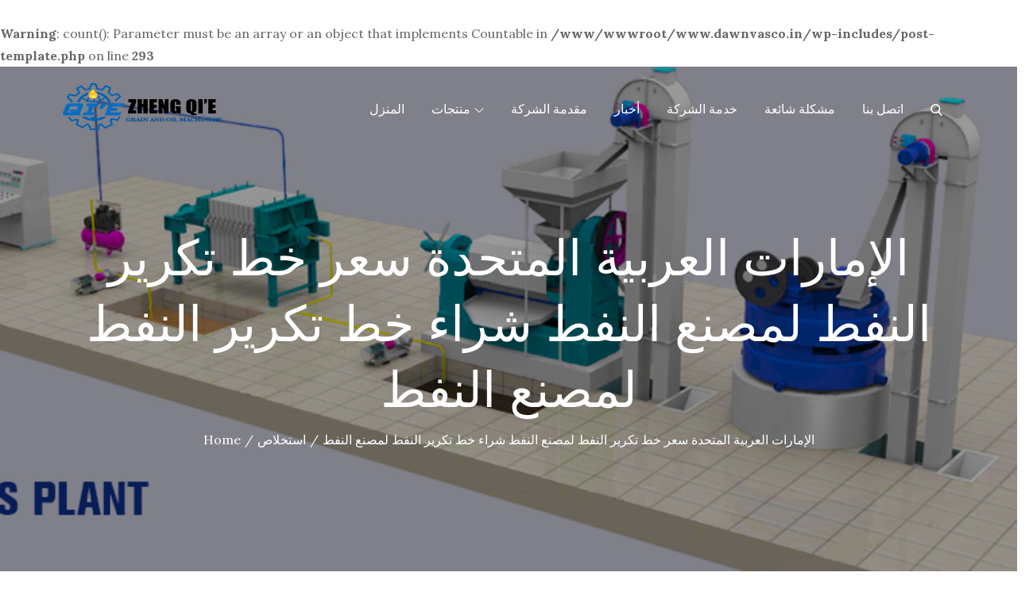

--- FILE ---
content_type: text/html; charset=UTF-8
request_url: http://www.dawnvasco.in/%D8%A7%D8%B3%D8%AA%D8%AE%D9%84%D8%A7%D8%B5/%D8%A7%D9%84%D8%A5%D9%85%D8%A7%D8%B1%D8%A7%D8%AA-%D8%A7%D9%84%D8%B9%D8%B1%D8%A8%D9%8A%D8%A9-%D8%A7%D9%84%D9%85%D8%AA%D8%AD%D8%AF%D8%A9-%D8%B3%D8%B9%D8%B1-%D8%AE%D8%B7-%D8%AA%D9%83%D8%B1%D9%8A%D8%B1-2/
body_size: 38256
content:
		<!DOCTYPE html>
			<html lang="en-US">
	<head>
		<meta charset="UTF-8">
		<meta name="viewport" content="width=device-width, initial-scale=1">
		<link rel="profile" href="http://gmpg.org/xfn/11">
					<link rel="pingback" href="http://www.dawnvasco.in/xmlrpc.php">
		<title>الإمارات العربية المتحدة سعر خط تكرير النفط لمصنع النفط شراء خط تكرير النفط لمصنع النفط | مورد ماكينات طاحونة زيت الطهي ومعدات تكرير الزيت</title>

		<!-- All in One SEO 4.1.2.3 -->
<br />
<b>Warning</b>:  count(): Parameter must be an array or an object that implements Countable in <b>/www/wwwroot/www.dawnvasco.in/wp-includes/post-template.php</b> on line <b>293</b><br />
		<meta name="description" content="مصنع تكرير زيت الطعام الساخن بيع عباد الشمس | مورد معصرة زيت الطعامعباد الشمس النفط تكرير مصنع/الذرة الجنين النفط الكيميائية تكرير خط إنتاج زيت عباد الشمس/عباد الشمس النفط عملية التصنيع صنع في الصين آلة ضغط استخراج زيت الطهي آلة ضغط زيت بذور الكتان فول الصويا. US $1000-3547 احصل على السعر قائمة أسعار آلة تعبئة الزيت […]"/>
		<link rel="canonical" href="http://www.dawnvasco.in/%d8%a7%d8%b3%d8%aa%d8%ae%d9%84%d8%a7%d8%b5/%d8%a7%d9%84%d8%a5%d9%85%d8%a7%d8%b1%d8%a7%d8%aa-%d8%a7%d9%84%d8%b9%d8%b1%d8%a8%d9%8a%d8%a9-%d8%a7%d9%84%d9%85%d8%aa%d8%ad%d8%af%d8%a9-%d8%b3%d8%b9%d8%b1-%d8%ae%d8%b7-%d8%aa%d9%83%d8%b1%d9%8a%d8%b1-2/" />
		<script type="application/ld+json" class="aioseo-schema">
			{"@context":"https:\/\/schema.org","@graph":[{"@type":"WebSite","@id":"http:\/\/www.dawnvasco.in\/#website","url":"http:\/\/www.dawnvasco.in\/","name":"\u0645\u0648\u0631\u062f \u0645\u0627\u0643\u064a\u0646\u0627\u062a \u0637\u0627\u062d\u0648\u0646\u0629 \u0632\u064a\u062a \u0627\u0644\u0637\u0647\u064a \u0648\u0645\u0639\u062f\u0627\u062a \u062a\u0643\u0631\u064a\u0631 \u0627\u0644\u0632\u064a\u062a","description":"\u0645\u0648\u0631\u062f \u0645\u0627\u0643\u064a\u0646\u0627\u062a \u0637\u0627\u062d\u0648\u0646\u0629 \u0632\u064a\u062a \u0627\u0644\u0637\u0647\u064a \u0648\u0645\u0639\u062f\u0627\u062a \u062a\u0643\u0631\u064a\u0631 \u0627\u0644\u0632\u064a\u062a","publisher":{"@id":"http:\/\/www.dawnvasco.in\/#organization"}},{"@type":"Organization","@id":"http:\/\/www.dawnvasco.in\/#organization","name":"\u0645\u0648\u0631\u062f \u0645\u0627\u0643\u064a\u0646\u0627\u062a \u0637\u0627\u062d\u0648\u0646\u0629 \u0632\u064a\u062a \u0627\u0644\u0637\u0647\u064a \u0648\u0645\u0639\u062f\u0627\u062a \u062a\u0643\u0631\u064a\u0631 \u0627\u0644\u0632\u064a\u062a","url":"http:\/\/www.dawnvasco.in\/","logo":{"@type":"ImageObject","@id":"http:\/\/www.dawnvasco.in\/#organizationLogo","url":"http:\/\/www.dawnvasco.in\/wp-content\/uploads\/2021\/07\/cropped-logo2-1.png","width":"204","height":"59"},"image":{"@id":"http:\/\/www.dawnvasco.in\/#organizationLogo"}},{"@type":"BreadcrumbList","@id":"http:\/\/www.dawnvasco.in\/%d8%a7%d8%b3%d8%aa%d8%ae%d9%84%d8%a7%d8%b5\/%d8%a7%d9%84%d8%a5%d9%85%d8%a7%d8%b1%d8%a7%d8%aa-%d8%a7%d9%84%d8%b9%d8%b1%d8%a8%d9%8a%d8%a9-%d8%a7%d9%84%d9%85%d8%aa%d8%ad%d8%af%d8%a9-%d8%b3%d8%b9%d8%b1-%d8%ae%d8%b7-%d8%aa%d9%83%d8%b1%d9%8a%d8%b1-2\/#breadcrumblist","itemListElement":[{"@type":"ListItem","@id":"http:\/\/www.dawnvasco.in\/#listItem","position":"1","item":{"@type":"WebPage","@id":"http:\/\/www.dawnvasco.in\/","name":"Home","description":"\u0645\u0648\u0631\u062f \u0645\u0627\u0643\u064a\u0646\u0627\u062a \u0637\u0627\u062d\u0648\u0646\u0629 \u0632\u064a\u062a \u0627\u0644\u0637\u0647\u064a \u0648\u0645\u0639\u062f\u0627\u062a \u062a\u0643\u0631\u064a\u0631 \u0627\u0644\u0632\u064a\u062a","url":"http:\/\/www.dawnvasco.in\/"},"nextItem":"http:\/\/www.dawnvasco.in\/%d8%a7%d8%b3%d8%aa%d8%ae%d9%84%d8%a7%d8%b5\/#listItem"},{"@type":"ListItem","@id":"http:\/\/www.dawnvasco.in\/%d8%a7%d8%b3%d8%aa%d8%ae%d9%84%d8%a7%d8%b5\/#listItem","position":"2","item":{"@type":"WebPage","@id":"http:\/\/www.dawnvasco.in\/%d8%a7%d8%b3%d8%aa%d8%ae%d9%84%d8%a7%d8%b5\/","name":"\u0627\u0633\u062a\u062e\u0644\u0627\u0635","description":"\u0645\u0635\u0646\u0639 \u062a\u0643\u0631\u064a\u0631 \u0632\u064a\u062a \u0627\u0644\u0637\u0639\u0627\u0645 \u0627\u0644\u0633\u0627\u062e\u0646 \u0628\u064a\u0639 \u0639\u0628\u0627\u062f \u0627\u0644\u0634\u0645\u0633 | \u0645\u0648\u0631\u062f \u0645\u0639\u0635\u0631\u0629 \u0632\u064a\u062a \u0627\u0644\u0637\u0639\u0627\u0645\u0639\u0628\u0627\u062f \u0627\u0644\u0634\u0645\u0633 \u0627\u0644\u0646\u0641\u0637 \u062a\u0643\u0631\u064a\u0631 \u0645\u0635\u0646\u0639\/\u0627\u0644\u0630\u0631\u0629 \u0627\u0644\u062c\u0646\u064a\u0646 \u0627\u0644\u0646\u0641\u0637 \u0627\u0644\u0643\u064a\u0645\u064a\u0627\u0626\u064a\u0629 \u062a\u0643\u0631\u064a\u0631 \u062e\u0637 \u0625\u0646\u062a\u0627\u062c \u0632\u064a\u062a \u0639\u0628\u0627\u062f \u0627\u0644\u0634\u0645\u0633\/\u0639\u0628\u0627\u062f \u0627\u0644\u0634\u0645\u0633 \u0627\u0644\u0646\u0641\u0637 \u0639\u0645\u0644\u064a\u0629 \u0627\u0644\u062a\u0635\u0646\u064a\u0639 \u0635\u0646\u0639 \u0641\u064a \u0627\u0644\u0635\u064a\u0646 \u0622\u0644\u0629 \u0636\u063a\u0637 \u0627\u0633\u062a\u062e\u0631\u0627\u062c \u0632\u064a\u062a \u0627\u0644\u0637\u0647\u064a \u0622\u0644\u0629 \u0636\u063a\u0637 \u0632\u064a\u062a \u0628\u0630\u0648\u0631 \u0627\u0644\u0643\u062a\u0627\u0646 \u0641\u0648\u0644 \u0627\u0644\u0635\u0648\u064a\u0627. US $1000-3547 \u0627\u062d\u0635\u0644 \u0639\u0644\u0649 \u0627\u0644\u0633\u0639\u0631 \u0642\u0627\u0626\u0645\u0629 \u0623\u0633\u0639\u0627\u0631 \u0622\u0644\u0629 \u062a\u0639\u0628\u0626\u0629 \u0627\u0644\u0632\u064a\u062a [\u2026]","url":"http:\/\/www.dawnvasco.in\/%d8%a7%d8%b3%d8%aa%d8%ae%d9%84%d8%a7%d8%b5\/"},"nextItem":"http:\/\/www.dawnvasco.in\/%d8%a7%d8%b3%d8%aa%d8%ae%d9%84%d8%a7%d8%b5\/%d8%a7%d9%84%d8%a5%d9%85%d8%a7%d8%b1%d8%a7%d8%aa-%d8%a7%d9%84%d8%b9%d8%b1%d8%a8%d9%8a%d8%a9-%d8%a7%d9%84%d9%85%d8%aa%d8%ad%d8%af%d8%a9-%d8%b3%d8%b9%d8%b1-%d8%ae%d8%b7-%d8%aa%d9%83%d8%b1%d9%8a%d8%b1-2\/#listItem","previousItem":"http:\/\/www.dawnvasco.in\/#listItem"},{"@type":"ListItem","@id":"http:\/\/www.dawnvasco.in\/%d8%a7%d8%b3%d8%aa%d8%ae%d9%84%d8%a7%d8%b5\/%d8%a7%d9%84%d8%a5%d9%85%d8%a7%d8%b1%d8%a7%d8%aa-%d8%a7%d9%84%d8%b9%d8%b1%d8%a8%d9%8a%d8%a9-%d8%a7%d9%84%d9%85%d8%aa%d8%ad%d8%af%d8%a9-%d8%b3%d8%b9%d8%b1-%d8%ae%d8%b7-%d8%aa%d9%83%d8%b1%d9%8a%d8%b1-2\/#listItem","position":"3","item":{"@type":"WebPage","@id":"http:\/\/www.dawnvasco.in\/%d8%a7%d8%b3%d8%aa%d8%ae%d9%84%d8%a7%d8%b5\/%d8%a7%d9%84%d8%a5%d9%85%d8%a7%d8%b1%d8%a7%d8%aa-%d8%a7%d9%84%d8%b9%d8%b1%d8%a8%d9%8a%d8%a9-%d8%a7%d9%84%d9%85%d8%aa%d8%ad%d8%af%d8%a9-%d8%b3%d8%b9%d8%b1-%d8%ae%d8%b7-%d8%aa%d9%83%d8%b1%d9%8a%d8%b1-2\/","name":"\u0627\u0644\u0625\u0645\u0627\u0631\u0627\u062a \u0627\u0644\u0639\u0631\u0628\u064a\u0629 \u0627\u0644\u0645\u062a\u062d\u062f\u0629 \u0633\u0639\u0631 \u062e\u0637 \u062a\u0643\u0631\u064a\u0631 \u0627\u0644\u0646\u0641\u0637 \u0644\u0645\u0635\u0646\u0639 \u0627\u0644\u0646\u0641\u0637 \u0634\u0631\u0627\u0621 \u062e\u0637 \u062a\u0643\u0631\u064a\u0631 \u0627\u0644\u0646\u0641\u0637 \u0644\u0645\u0635\u0646\u0639 \u0627\u0644\u0646\u0641\u0637","description":"\u0645\u0635\u0646\u0639 \u062a\u0643\u0631\u064a\u0631 \u0632\u064a\u062a \u0627\u0644\u0637\u0639\u0627\u0645 \u0627\u0644\u0633\u0627\u062e\u0646 \u0628\u064a\u0639 \u0639\u0628\u0627\u062f \u0627\u0644\u0634\u0645\u0633 | \u0645\u0648\u0631\u062f \u0645\u0639\u0635\u0631\u0629 \u0632\u064a\u062a \u0627\u0644\u0637\u0639\u0627\u0645\u0639\u0628\u0627\u062f \u0627\u0644\u0634\u0645\u0633 \u0627\u0644\u0646\u0641\u0637 \u062a\u0643\u0631\u064a\u0631 \u0645\u0635\u0646\u0639\/\u0627\u0644\u0630\u0631\u0629 \u0627\u0644\u062c\u0646\u064a\u0646 \u0627\u0644\u0646\u0641\u0637 \u0627\u0644\u0643\u064a\u0645\u064a\u0627\u0626\u064a\u0629 \u062a\u0643\u0631\u064a\u0631 \u062e\u0637 \u0625\u0646\u062a\u0627\u062c \u0632\u064a\u062a \u0639\u0628\u0627\u062f \u0627\u0644\u0634\u0645\u0633\/\u0639\u0628\u0627\u062f \u0627\u0644\u0634\u0645\u0633 \u0627\u0644\u0646\u0641\u0637 \u0639\u0645\u0644\u064a\u0629 \u0627\u0644\u062a\u0635\u0646\u064a\u0639 \u0635\u0646\u0639 \u0641\u064a \u0627\u0644\u0635\u064a\u0646 \u0622\u0644\u0629 \u0636\u063a\u0637 \u0627\u0633\u062a\u062e\u0631\u0627\u062c \u0632\u064a\u062a \u0627\u0644\u0637\u0647\u064a \u0622\u0644\u0629 \u0636\u063a\u0637 \u0632\u064a\u062a \u0628\u0630\u0648\u0631 \u0627\u0644\u0643\u062a\u0627\u0646 \u0641\u0648\u0644 \u0627\u0644\u0635\u0648\u064a\u0627. US $1000-3547 \u0627\u062d\u0635\u0644 \u0639\u0644\u0649 \u0627\u0644\u0633\u0639\u0631 \u0642\u0627\u0626\u0645\u0629 \u0623\u0633\u0639\u0627\u0631 \u0622\u0644\u0629 \u062a\u0639\u0628\u0626\u0629 \u0627\u0644\u0632\u064a\u062a [\u2026]","url":"http:\/\/www.dawnvasco.in\/%d8%a7%d8%b3%d8%aa%d8%ae%d9%84%d8%a7%d8%b5\/%d8%a7%d9%84%d8%a5%d9%85%d8%a7%d8%b1%d8%a7%d8%aa-%d8%a7%d9%84%d8%b9%d8%b1%d8%a8%d9%8a%d8%a9-%d8%a7%d9%84%d9%85%d8%aa%d8%ad%d8%af%d8%a9-%d8%b3%d8%b9%d8%b1-%d8%ae%d8%b7-%d8%aa%d9%83%d8%b1%d9%8a%d8%b1-2\/"},"previousItem":"http:\/\/www.dawnvasco.in\/%d8%a7%d8%b3%d8%aa%d8%ae%d9%84%d8%a7%d8%b5\/#listItem"}]},{"@type":"Person","@id":"http:\/\/www.dawnvasco.in\/author\/dawnvasco\/#author","url":"http:\/\/www.dawnvasco.in\/author\/dawnvasco\/","name":"dawnvasco","image":{"@type":"ImageObject","@id":"http:\/\/www.dawnvasco.in\/%d8%a7%d8%b3%d8%aa%d8%ae%d9%84%d8%a7%d8%b5\/%d8%a7%d9%84%d8%a5%d9%85%d8%a7%d8%b1%d8%a7%d8%aa-%d8%a7%d9%84%d8%b9%d8%b1%d8%a8%d9%8a%d8%a9-%d8%a7%d9%84%d9%85%d8%aa%d8%ad%d8%af%d8%a9-%d8%b3%d8%b9%d8%b1-%d8%ae%d8%b7-%d8%aa%d9%83%d8%b1%d9%8a%d8%b1-2\/#authorImage","url":"http:\/\/2.gravatar.com\/avatar\/e5953edb366e0fd638a10a6804fd4f18?s=96&d=mm&r=g","width":"96","height":"96","caption":"dawnvasco"}},{"@type":"WebPage","@id":"http:\/\/www.dawnvasco.in\/%d8%a7%d8%b3%d8%aa%d8%ae%d9%84%d8%a7%d8%b5\/%d8%a7%d9%84%d8%a5%d9%85%d8%a7%d8%b1%d8%a7%d8%aa-%d8%a7%d9%84%d8%b9%d8%b1%d8%a8%d9%8a%d8%a9-%d8%a7%d9%84%d9%85%d8%aa%d8%ad%d8%af%d8%a9-%d8%b3%d8%b9%d8%b1-%d8%ae%d8%b7-%d8%aa%d9%83%d8%b1%d9%8a%d8%b1-2\/#webpage","url":"http:\/\/www.dawnvasco.in\/%d8%a7%d8%b3%d8%aa%d8%ae%d9%84%d8%a7%d8%b5\/%d8%a7%d9%84%d8%a5%d9%85%d8%a7%d8%b1%d8%a7%d8%aa-%d8%a7%d9%84%d8%b9%d8%b1%d8%a8%d9%8a%d8%a9-%d8%a7%d9%84%d9%85%d8%aa%d8%ad%d8%af%d8%a9-%d8%b3%d8%b9%d8%b1-%d8%ae%d8%b7-%d8%aa%d9%83%d8%b1%d9%8a%d8%b1-2\/","name":"\u0627\u0644\u0625\u0645\u0627\u0631\u0627\u062a \u0627\u0644\u0639\u0631\u0628\u064a\u0629 \u0627\u0644\u0645\u062a\u062d\u062f\u0629 \u0633\u0639\u0631 \u062e\u0637 \u062a\u0643\u0631\u064a\u0631 \u0627\u0644\u0646\u0641\u0637 \u0644\u0645\u0635\u0646\u0639 \u0627\u0644\u0646\u0641\u0637 \u0634\u0631\u0627\u0621 \u062e\u0637 \u062a\u0643\u0631\u064a\u0631 \u0627\u0644\u0646\u0641\u0637 \u0644\u0645\u0635\u0646\u0639 \u0627\u0644\u0646\u0641\u0637 | \u0645\u0648\u0631\u062f \u0645\u0627\u0643\u064a\u0646\u0627\u062a \u0637\u0627\u062d\u0648\u0646\u0629 \u0632\u064a\u062a \u0627\u0644\u0637\u0647\u064a \u0648\u0645\u0639\u062f\u0627\u062a \u062a\u0643\u0631\u064a\u0631 \u0627\u0644\u0632\u064a\u062a","description":"\u0645\u0635\u0646\u0639 \u062a\u0643\u0631\u064a\u0631 \u0632\u064a\u062a \u0627\u0644\u0637\u0639\u0627\u0645 \u0627\u0644\u0633\u0627\u062e\u0646 \u0628\u064a\u0639 \u0639\u0628\u0627\u062f \u0627\u0644\u0634\u0645\u0633 | \u0645\u0648\u0631\u062f \u0645\u0639\u0635\u0631\u0629 \u0632\u064a\u062a \u0627\u0644\u0637\u0639\u0627\u0645\u0639\u0628\u0627\u062f \u0627\u0644\u0634\u0645\u0633 \u0627\u0644\u0646\u0641\u0637 \u062a\u0643\u0631\u064a\u0631 \u0645\u0635\u0646\u0639\/\u0627\u0644\u0630\u0631\u0629 \u0627\u0644\u062c\u0646\u064a\u0646 \u0627\u0644\u0646\u0641\u0637 \u0627\u0644\u0643\u064a\u0645\u064a\u0627\u0626\u064a\u0629 \u062a\u0643\u0631\u064a\u0631 \u062e\u0637 \u0625\u0646\u062a\u0627\u062c \u0632\u064a\u062a \u0639\u0628\u0627\u062f \u0627\u0644\u0634\u0645\u0633\/\u0639\u0628\u0627\u062f \u0627\u0644\u0634\u0645\u0633 \u0627\u0644\u0646\u0641\u0637 \u0639\u0645\u0644\u064a\u0629 \u0627\u0644\u062a\u0635\u0646\u064a\u0639 \u0635\u0646\u0639 \u0641\u064a \u0627\u0644\u0635\u064a\u0646 \u0622\u0644\u0629 \u0636\u063a\u0637 \u0627\u0633\u062a\u062e\u0631\u0627\u062c \u0632\u064a\u062a \u0627\u0644\u0637\u0647\u064a \u0622\u0644\u0629 \u0636\u063a\u0637 \u0632\u064a\u062a \u0628\u0630\u0648\u0631 \u0627\u0644\u0643\u062a\u0627\u0646 \u0641\u0648\u0644 \u0627\u0644\u0635\u0648\u064a\u0627. US $1000-3547 \u0627\u062d\u0635\u0644 \u0639\u0644\u0649 \u0627\u0644\u0633\u0639\u0631 \u0642\u0627\u0626\u0645\u0629 \u0623\u0633\u0639\u0627\u0631 \u0622\u0644\u0629 \u062a\u0639\u0628\u0626\u0629 \u0627\u0644\u0632\u064a\u062a [\u2026]","inLanguage":"en-US","isPartOf":{"@id":"http:\/\/www.dawnvasco.in\/#website"},"breadcrumb":{"@id":"http:\/\/www.dawnvasco.in\/%d8%a7%d8%b3%d8%aa%d8%ae%d9%84%d8%a7%d8%b5\/%d8%a7%d9%84%d8%a5%d9%85%d8%a7%d8%b1%d8%a7%d8%aa-%d8%a7%d9%84%d8%b9%d8%b1%d8%a8%d9%8a%d8%a9-%d8%a7%d9%84%d9%85%d8%aa%d8%ad%d8%af%d8%a9-%d8%b3%d8%b9%d8%b1-%d8%ae%d8%b7-%d8%aa%d9%83%d8%b1%d9%8a%d8%b1-2\/#breadcrumblist"},"author":"http:\/\/www.dawnvasco.in\/%d8%a7%d8%b3%d8%aa%d8%ae%d9%84%d8%a7%d8%b5\/%d8%a7%d9%84%d8%a5%d9%85%d8%a7%d8%b1%d8%a7%d8%aa-%d8%a7%d9%84%d8%b9%d8%b1%d8%a8%d9%8a%d8%a9-%d8%a7%d9%84%d9%85%d8%aa%d8%ad%d8%af%d8%a9-%d8%b3%d8%b9%d8%b1-%d8%ae%d8%b7-%d8%aa%d9%83%d8%b1%d9%8a%d8%b1-2\/#author","creator":"http:\/\/www.dawnvasco.in\/%d8%a7%d8%b3%d8%aa%d8%ae%d9%84%d8%a7%d8%b5\/%d8%a7%d9%84%d8%a5%d9%85%d8%a7%d8%b1%d8%a7%d8%aa-%d8%a7%d9%84%d8%b9%d8%b1%d8%a8%d9%8a%d8%a9-%d8%a7%d9%84%d9%85%d8%aa%d8%ad%d8%af%d8%a9-%d8%b3%d8%b9%d8%b1-%d8%ae%d8%b7-%d8%aa%d9%83%d8%b1%d9%8a%d8%b1-2\/#author","datePublished":"2020-03-27T12:42:19+00:00","dateModified":"2020-03-27T12:42:19+00:00"},{"@type":"Article","@id":"http:\/\/www.dawnvasco.in\/%d8%a7%d8%b3%d8%aa%d8%ae%d9%84%d8%a7%d8%b5\/%d8%a7%d9%84%d8%a5%d9%85%d8%a7%d8%b1%d8%a7%d8%aa-%d8%a7%d9%84%d8%b9%d8%b1%d8%a8%d9%8a%d8%a9-%d8%a7%d9%84%d9%85%d8%aa%d8%ad%d8%af%d8%a9-%d8%b3%d8%b9%d8%b1-%d8%ae%d8%b7-%d8%aa%d9%83%d8%b1%d9%8a%d8%b1-2\/#article","name":"\u0627\u0644\u0625\u0645\u0627\u0631\u0627\u062a \u0627\u0644\u0639\u0631\u0628\u064a\u0629 \u0627\u0644\u0645\u062a\u062d\u062f\u0629 \u0633\u0639\u0631 \u062e\u0637 \u062a\u0643\u0631\u064a\u0631 \u0627\u0644\u0646\u0641\u0637 \u0644\u0645\u0635\u0646\u0639 \u0627\u0644\u0646\u0641\u0637 \u0634\u0631\u0627\u0621 \u062e\u0637 \u062a\u0643\u0631\u064a\u0631 \u0627\u0644\u0646\u0641\u0637 \u0644\u0645\u0635\u0646\u0639 \u0627\u0644\u0646\u0641\u0637 | \u0645\u0648\u0631\u062f \u0645\u0627\u0643\u064a\u0646\u0627\u062a \u0637\u0627\u062d\u0648\u0646\u0629 \u0632\u064a\u062a \u0627\u0644\u0637\u0647\u064a \u0648\u0645\u0639\u062f\u0627\u062a \u062a\u0643\u0631\u064a\u0631 \u0627\u0644\u0632\u064a\u062a","description":"\u0645\u0635\u0646\u0639 \u062a\u0643\u0631\u064a\u0631 \u0632\u064a\u062a \u0627\u0644\u0637\u0639\u0627\u0645 \u0627\u0644\u0633\u0627\u062e\u0646 \u0628\u064a\u0639 \u0639\u0628\u0627\u062f \u0627\u0644\u0634\u0645\u0633 | \u0645\u0648\u0631\u062f \u0645\u0639\u0635\u0631\u0629 \u0632\u064a\u062a \u0627\u0644\u0637\u0639\u0627\u0645\u0639\u0628\u0627\u062f \u0627\u0644\u0634\u0645\u0633 \u0627\u0644\u0646\u0641\u0637 \u062a\u0643\u0631\u064a\u0631 \u0645\u0635\u0646\u0639\/\u0627\u0644\u0630\u0631\u0629 \u0627\u0644\u062c\u0646\u064a\u0646 \u0627\u0644\u0646\u0641\u0637 \u0627\u0644\u0643\u064a\u0645\u064a\u0627\u0626\u064a\u0629 \u062a\u0643\u0631\u064a\u0631 \u062e\u0637 \u0625\u0646\u062a\u0627\u062c \u0632\u064a\u062a \u0639\u0628\u0627\u062f \u0627\u0644\u0634\u0645\u0633\/\u0639\u0628\u0627\u062f \u0627\u0644\u0634\u0645\u0633 \u0627\u0644\u0646\u0641\u0637 \u0639\u0645\u0644\u064a\u0629 \u0627\u0644\u062a\u0635\u0646\u064a\u0639 \u0635\u0646\u0639 \u0641\u064a \u0627\u0644\u0635\u064a\u0646 \u0622\u0644\u0629 \u0636\u063a\u0637 \u0627\u0633\u062a\u062e\u0631\u0627\u062c \u0632\u064a\u062a \u0627\u0644\u0637\u0647\u064a \u0622\u0644\u0629 \u0636\u063a\u0637 \u0632\u064a\u062a \u0628\u0630\u0648\u0631 \u0627\u0644\u0643\u062a\u0627\u0646 \u0641\u0648\u0644 \u0627\u0644\u0635\u0648\u064a\u0627. US $1000-3547 \u0627\u062d\u0635\u0644 \u0639\u0644\u0649 \u0627\u0644\u0633\u0639\u0631 \u0642\u0627\u0626\u0645\u0629 \u0623\u0633\u0639\u0627\u0631 \u0622\u0644\u0629 \u062a\u0639\u0628\u0626\u0629 \u0627\u0644\u0632\u064a\u062a [\u2026]","headline":"\u0627\u0644\u0625\u0645\u0627\u0631\u0627\u062a \u0627\u0644\u0639\u0631\u0628\u064a\u0629 \u0627\u0644\u0645\u062a\u062d\u062f\u0629 \u0633\u0639\u0631 \u062e\u0637 \u062a\u0643\u0631\u064a\u0631 \u0627\u0644\u0646\u0641\u0637 \u0644\u0645\u0635\u0646\u0639 \u0627\u0644\u0646\u0641\u0637 \u0634\u0631\u0627\u0621 \u062e\u0637 \u062a\u0643\u0631\u064a\u0631 \u0627\u0644\u0646\u0641\u0637 \u0644\u0645\u0635\u0646\u0639 \u0627\u0644\u0646\u0641\u0637","author":{"@id":"http:\/\/www.dawnvasco.in\/author\/dawnvasco\/#author"},"publisher":{"@id":"http:\/\/www.dawnvasco.in\/#organization"},"datePublished":"2020-03-27T12:42:19+00:00","dateModified":"2020-03-27T12:42:19+00:00","articleSection":"\u0627\u0633\u062a\u062e\u0644\u0627\u0635","mainEntityOfPage":{"@id":"http:\/\/www.dawnvasco.in\/%d8%a7%d8%b3%d8%aa%d8%ae%d9%84%d8%a7%d8%b5\/%d8%a7%d9%84%d8%a5%d9%85%d8%a7%d8%b1%d8%a7%d8%aa-%d8%a7%d9%84%d8%b9%d8%b1%d8%a8%d9%8a%d8%a9-%d8%a7%d9%84%d9%85%d8%aa%d8%ad%d8%af%d8%a9-%d8%b3%d8%b9%d8%b1-%d8%ae%d8%b7-%d8%aa%d9%83%d8%b1%d9%8a%d8%b1-2\/#webpage"},"isPartOf":{"@id":"http:\/\/www.dawnvasco.in\/%d8%a7%d8%b3%d8%aa%d8%ae%d9%84%d8%a7%d8%b5\/%d8%a7%d9%84%d8%a5%d9%85%d8%a7%d8%b1%d8%a7%d8%aa-%d8%a7%d9%84%d8%b9%d8%b1%d8%a8%d9%8a%d8%a9-%d8%a7%d9%84%d9%85%d8%aa%d8%ad%d8%af%d8%a9-%d8%b3%d8%b9%d8%b1-%d8%ae%d8%b7-%d8%aa%d9%83%d8%b1%d9%8a%d8%b1-2\/#webpage"},"image":{"@type":"ImageObject","@id":"http:\/\/www.dawnvasco.in\/#articleImage","url":"http:\/\/www.dawnvasco.in\/wp-content\/uploads\/2021\/07\/cropped-logo2-1.png","width":"204","height":"59"}}]}
		</script>
		<!-- All in One SEO -->

<link rel='dns-prefetch' href='//fonts.googleapis.com' />
<link rel='dns-prefetch' href='//s.w.org' />
<link href='https://fonts.gstatic.com' crossorigin rel='preconnect' />
<link rel="alternate" type="application/rss+xml" title="مورد ماكينات طاحونة زيت الطهي ومعدات تكرير الزيت &raquo; Feed" href="http://www.dawnvasco.in/feed/" />
<link rel="alternate" type="application/rss+xml" title="مورد ماكينات طاحونة زيت الطهي ومعدات تكرير الزيت &raquo; Comments Feed" href="http://www.dawnvasco.in/comments/feed/" />
<link rel="alternate" type="application/rss+xml" title="مورد ماكينات طاحونة زيت الطهي ومعدات تكرير الزيت &raquo; الإمارات العربية المتحدة سعر خط تكرير النفط لمصنع النفط شراء خط تكرير النفط لمصنع النفط Comments Feed" href="http://www.dawnvasco.in/%d8%a7%d8%b3%d8%aa%d8%ae%d9%84%d8%a7%d8%b5/%d8%a7%d9%84%d8%a5%d9%85%d8%a7%d8%b1%d8%a7%d8%aa-%d8%a7%d9%84%d8%b9%d8%b1%d8%a8%d9%8a%d8%a9-%d8%a7%d9%84%d9%85%d8%aa%d8%ad%d8%af%d8%a9-%d8%b3%d8%b9%d8%b1-%d8%ae%d8%b7-%d8%aa%d9%83%d8%b1%d9%8a%d8%b1-2/feed/" />
		<script type="text/javascript">
			window._wpemojiSettings = {"baseUrl":"https:\/\/s.w.org\/images\/core\/emoji\/11.2.0\/72x72\/","ext":".png","svgUrl":"https:\/\/s.w.org\/images\/core\/emoji\/11.2.0\/svg\/","svgExt":".svg","source":{"concatemoji":"http:\/\/www.dawnvasco.in\/wp-includes\/js\/wp-emoji-release.min.js?ver=5.1.19"}};
			!function(e,a,t){var n,r,o,i=a.createElement("canvas"),p=i.getContext&&i.getContext("2d");function s(e,t){var a=String.fromCharCode;p.clearRect(0,0,i.width,i.height),p.fillText(a.apply(this,e),0,0);e=i.toDataURL();return p.clearRect(0,0,i.width,i.height),p.fillText(a.apply(this,t),0,0),e===i.toDataURL()}function c(e){var t=a.createElement("script");t.src=e,t.defer=t.type="text/javascript",a.getElementsByTagName("head")[0].appendChild(t)}for(o=Array("flag","emoji"),t.supports={everything:!0,everythingExceptFlag:!0},r=0;r<o.length;r++)t.supports[o[r]]=function(e){if(!p||!p.fillText)return!1;switch(p.textBaseline="top",p.font="600 32px Arial",e){case"flag":return s([55356,56826,55356,56819],[55356,56826,8203,55356,56819])?!1:!s([55356,57332,56128,56423,56128,56418,56128,56421,56128,56430,56128,56423,56128,56447],[55356,57332,8203,56128,56423,8203,56128,56418,8203,56128,56421,8203,56128,56430,8203,56128,56423,8203,56128,56447]);case"emoji":return!s([55358,56760,9792,65039],[55358,56760,8203,9792,65039])}return!1}(o[r]),t.supports.everything=t.supports.everything&&t.supports[o[r]],"flag"!==o[r]&&(t.supports.everythingExceptFlag=t.supports.everythingExceptFlag&&t.supports[o[r]]);t.supports.everythingExceptFlag=t.supports.everythingExceptFlag&&!t.supports.flag,t.DOMReady=!1,t.readyCallback=function(){t.DOMReady=!0},t.supports.everything||(n=function(){t.readyCallback()},a.addEventListener?(a.addEventListener("DOMContentLoaded",n,!1),e.addEventListener("load",n,!1)):(e.attachEvent("onload",n),a.attachEvent("onreadystatechange",function(){"complete"===a.readyState&&t.readyCallback()})),(n=t.source||{}).concatemoji?c(n.concatemoji):n.wpemoji&&n.twemoji&&(c(n.twemoji),c(n.wpemoji)))}(window,document,window._wpemojiSettings);
		</script>
		<style type="text/css">
img.wp-smiley,
img.emoji {
	display: inline !important;
	border: none !important;
	box-shadow: none !important;
	height: 1em !important;
	width: 1em !important;
	margin: 0 .07em !important;
	vertical-align: -0.1em !important;
	background: none !important;
	padding: 0 !important;
}
</style>
	<link rel='stylesheet' id='wp-block-library-css'  href='http://www.dawnvasco.in/wp-includes/css/dist/block-library/style.min.css?ver=5.1.19' type='text/css' media='all' />
<link rel='stylesheet' id='wp-block-library-theme-css'  href='http://www.dawnvasco.in/wp-includes/css/dist/block-library/theme.min.css?ver=5.1.19' type='text/css' media='all' />
<link rel='stylesheet' id='corpo-digital-fonts-css'  href='https://fonts.googleapis.com/css?family=Lora%3A400%2C500%2C600%2C700%26display%3Dswap%7CPoppins%3A400%2C500%2C600%2C700%26display%3Dswap&#038;subset=latin%2Clatin-ext' type='text/css' media='all' />
<link rel='stylesheet' id='slick-css'  href='http://www.dawnvasco.in/wp-content/themes/corpo-digital/assets/css/slick.css?ver=5.1.19' type='text/css' media='all' />
<link rel='stylesheet' id='slick-theme-css'  href='http://www.dawnvasco.in/wp-content/themes/corpo-digital/assets/css/slick-theme.css?ver=5.1.19' type='text/css' media='all' />
<link rel='stylesheet' id='font-awesome-css'  href='http://www.dawnvasco.in/wp-content/themes/corpo-digital/assets/css/font-awesome.min.css?ver=5.1.19' type='text/css' media='all' />
<link rel='stylesheet' id='corpo-digital-blocks-css'  href='http://www.dawnvasco.in/wp-content/themes/corpo-digital/assets/css/blocks.min.css?ver=5.1.19' type='text/css' media='all' />
<link rel='stylesheet' id='corpo-digital-style-css'  href='http://www.dawnvasco.in/wp-content/themes/corpo-digital/style.css?ver=5.1.19' type='text/css' media='all' />
<style id='corpo-digital-style-inline-css' type='text/css'>

			.site-title,
			.site-description,
			#sidr-id-site-identity{
				position: absolute;
				clip: rect(1px, 1px, 1px, 1px);
			}.trail-items li:not(:last-child):after {
			    content: "/";
			    padding: 0 5px;
			}
</style>
<!--[if lt IE 9]>
<script type='text/javascript' src='http://www.dawnvasco.in/wp-content/themes/corpo-digital/assets/js/html5.min.js?ver=3.7.3'></script>
<![endif]-->
<script type='text/javascript' src='http://www.dawnvasco.in/wp-includes/js/jquery/jquery.js?ver=1.12.4'></script>
<script type='text/javascript' src='http://www.dawnvasco.in/wp-includes/js/jquery/jquery-migrate.min.js?ver=1.4.1'></script>
<link rel='https://api.w.org/' href='http://www.dawnvasco.in/wp-json/' />
<link rel="EditURI" type="application/rsd+xml" title="RSD" href="http://www.dawnvasco.in/xmlrpc.php?rsd" />
<link rel="wlwmanifest" type="application/wlwmanifest+xml" href="http://www.dawnvasco.in/wp-includes/wlwmanifest.xml" /> 
<link rel='prev' title='مصنع تكرير زيت لب جوز الهند الموردين مصنع تكرير زيت لب جوز الهند' href='http://www.dawnvasco.in/%d8%b3%d8%b9%d8%b1/%d9%85%d8%b5%d9%86%d8%b9-%d8%aa%d9%83%d8%b1%d9%8a%d8%b1-%d8%b2%d9%8a%d8%aa-%d9%84%d8%a8-%d8%ac%d9%88%d8%b2-%d8%a7%d9%84%d9%87%d9%86%d8%af-%d8%a7%d9%84%d9%85%d9%88%d8%b1%d8%af%d9%8a%d9%86-%d9%85%d8%b5/' />
<link rel='next' title='الأعمال التجارية الصغيرة عالية الكفاءة خط تكرير زيت بذور الكتان السمسم لمصنع النفط' href='http://www.dawnvasco.in/%d8%a7%d8%b3%d8%aa%d8%ae%d9%84%d8%a7%d8%b5/%d8%a7%d9%84%d8%a3%d8%b9%d9%85%d8%a7%d9%84-%d8%a7%d9%84%d8%aa%d8%ac%d8%a7%d8%b1%d9%8a%d8%a9-%d8%a7%d9%84%d8%b5%d8%ba%d9%8a%d8%b1%d8%a9-%d8%b9%d8%a7%d9%84%d9%8a%d8%a9-%d8%a7%d9%84%d9%83%d9%81%d8%a7-2/' />
<meta name="generator" content="WordPress 5.1.19" />
<link rel='shortlink' href='http://www.dawnvasco.in/?p=19594' />
<link rel="alternate" type="application/json+oembed" href="http://www.dawnvasco.in/wp-json/oembed/1.0/embed?url=http%3A%2F%2Fwww.dawnvasco.in%2F%25d8%25a7%25d8%25b3%25d8%25aa%25d8%25ae%25d9%2584%25d8%25a7%25d8%25b5%2F%25d8%25a7%25d9%2584%25d8%25a5%25d9%2585%25d8%25a7%25d8%25b1%25d8%25a7%25d8%25aa-%25d8%25a7%25d9%2584%25d8%25b9%25d8%25b1%25d8%25a8%25d9%258a%25d8%25a9-%25d8%25a7%25d9%2584%25d9%2585%25d8%25aa%25d8%25ad%25d8%25af%25d8%25a9-%25d8%25b3%25d8%25b9%25d8%25b1-%25d8%25ae%25d8%25b7-%25d8%25aa%25d9%2583%25d8%25b1%25d9%258a%25d8%25b1-2%2F" />
<link rel="alternate" type="text/xml+oembed" href="http://www.dawnvasco.in/wp-json/oembed/1.0/embed?url=http%3A%2F%2Fwww.dawnvasco.in%2F%25d8%25a7%25d8%25b3%25d8%25aa%25d8%25ae%25d9%2584%25d8%25a7%25d8%25b5%2F%25d8%25a7%25d9%2584%25d8%25a5%25d9%2585%25d8%25a7%25d8%25b1%25d8%25a7%25d8%25aa-%25d8%25a7%25d9%2584%25d8%25b9%25d8%25b1%25d8%25a8%25d9%258a%25d8%25a9-%25d8%25a7%25d9%2584%25d9%2585%25d8%25aa%25d8%25ad%25d8%25af%25d8%25a9-%25d8%25b3%25d8%25b9%25d8%25b1-%25d8%25ae%25d8%25b7-%25d8%25aa%25d9%2583%25d8%25b1%25d9%258a%25d8%25b1-2%2F&#038;format=xml" />
</head>

<body class="post-template-default single single-post postid-19594 single-format-standard wp-custom-logo wp-embed-responsive wide right-sidebar ">

		<div id="page" class="site">
			<a class="skip-link screen-reader-text" href="#content">Skip to content</a>
		
		<div class="menu-overlay"></div>
			<header id="masthead" class="site-header" role="banner">
				<div class="wrapper">
					<div class="site-branding">
													<div class="site-logo">
								<a href="http://www.dawnvasco.in/" class="custom-logo-link" rel="home" itemprop="url"><img width="204" height="59" src="http://www.dawnvasco.in/wp-content/uploads/2021/07/cropped-logo2-1.png" class="custom-logo" alt="مورد ماكينات طاحونة زيت الطهي ومعدات تكرير الزيت" itemprop="logo" /></a>							</div>
													<div id="site-identity">
																		<p class="site-title"><a href="http://www.dawnvasco.in/" rel="home">مورد ماكينات طاحونة زيت الطهي ومعدات تكرير الزيت</a></p>
																			<p class="site-description">مورد ماكينات طاحونة زيت الطهي ومعدات تكرير الزيت</p>
																</div>
											</div><!-- .site-branding -->

					<nav id="site-navigation" class="main-navigation" role="navigation" aria-label="Primary Menu">
						<button class="menu-toggle" aria-controls="primary-menu" aria-expanded="false" title="Primary Menu">
						<svg class="icon icon-menu icon-menu" aria-hidden="true" role="img"> <use href="#icon-menu" xlink:href="#icon-menu"></use> </svg><svg class="icon icon-close icon-menu" aria-hidden="true" role="img"> <use href="#icon-close" xlink:href="#icon-close"></use> </svg>	
						<span class="menu-label">Menu</span>		
						</button>
						<div class="menu-menu-1-container"><ul id="primary-menu" class="menu nav-menu"><li id="menu-item-62" class="menu-item menu-item-type-post_type menu-item-object-page menu-item-home menu-item-62"><a href="http://www.dawnvasco.in/">المنزل</a></li>
<li id="menu-item-66" class="menu-item menu-item-type-taxonomy menu-item-object-category menu-item-has-children menu-item-66"><a href="http://www.dawnvasco.in/product/">منتجات<svg class="icon icon-down " aria-hidden="true" role="img"> <use href="#icon-down" xlink:href="#icon-down"></use> </svg></a>
<ul class="sub-menu">
	<li id="menu-item-67" class="menu-item menu-item-type-taxonomy menu-item-object-category menu-item-67"><a href="http://www.dawnvasco.in/product/oil-press-machine/">آلة الصحافة النفط</a></li>
	<li id="menu-item-68" class="menu-item menu-item-type-taxonomy menu-item-object-category menu-item-68"><a href="http://www.dawnvasco.in/product/palm-oil-production-line/">خط إنتاج زيت النخيل</a></li>
	<li id="menu-item-69" class="menu-item menu-item-type-taxonomy menu-item-object-category menu-item-69"><a href="http://www.dawnvasco.in/product/vegetable-oil-production-line/">خط إنتاج الزيوت النباتية</a></li>
</ul>
</li>
<li id="menu-item-65" class="menu-item menu-item-type-post_type menu-item-object-page menu-item-65"><a href="http://www.dawnvasco.in/about-us/">مقدمة الشركة</a></li>
<li id="menu-item-90" class="menu-item menu-item-type-taxonomy menu-item-object-category menu-item-90"><a href="http://www.dawnvasco.in/news/">أخبار</a></li>
<li id="menu-item-64" class="menu-item menu-item-type-post_type menu-item-object-page menu-item-64"><a href="http://www.dawnvasco.in/service/">خدمة الشركة</a></li>
<li id="menu-item-153" class="menu-item menu-item-type-post_type menu-item-object-page menu-item-153"><a href="http://www.dawnvasco.in/faq/">مشكلة شائعة</a></li>
<li id="menu-item-63" class="menu-item menu-item-type-post_type menu-item-object-page menu-item-63"><a href="http://www.dawnvasco.in/contact-us/">اتصل بنا</a></li>
<li class="search-menu"><a href="#" title="Search"><svg class="icon icon-search " aria-hidden="true" role="img"> <use href="#icon-search" xlink:href="#icon-search"></use> </svg><svg class="icon icon-close " aria-hidden="true" role="img"> <use href="#icon-close" xlink:href="#icon-close"></use> </svg></a><div id="search">
<form role="search" method="get" class="search-form" action="http://www.dawnvasco.in/">
	<label for="s">
		<span class="screen-reader-text">Search for:</span>
	</label>
	<input type="search" class="search-field" placeholder="Search &hellip;" value="" name="s" aria-label="search Input" />
	<button type="submit" class="search-submit"><svg class="icon icon-search " aria-hidden="true" role="img"> <use href="#icon-search" xlink:href="#icon-search"></use> </svg><span class="screen-reader-text">Search</span></button>
</form></div></ul></div>					</nav><!-- #site-navigation -->
				</div><!-- .wrapper -->
			</header><!-- .header-->
		</div><!-- .header-menu -->
		<div id="content" class="site-content">
		
        <div id="page-site-header" class="relative" style="background-image: url('http://www.dawnvasco.in/wp-content/themes/corpo-digital/assets/uploads/header-image.jpg');">
            <div class="overlay"></div>
            <div class="wrapper">
                <header class="page-header">
                    		<h1 class="page-title">الإمارات العربية المتحدة سعر خط تكرير النفط لمصنع النفط شراء خط تكرير النفط لمصنع النفط</h1>
	                </header>
                <div id="breadcrumb-list" ><nav role="navigation" aria-label="Breadcrumbs" class="breadcrumb-trail breadcrumbs" itemprop="breadcrumb"><ul class="trail-items" itemscope itemtype="http://schema.org/BreadcrumbList"><meta name="numberOfItems" content="3" /><meta name="itemListOrder" content="Ascending" /><li itemprop="itemListElement" itemscope itemtype="http://schema.org/ListItem" class="trail-item trail-begin"><a href="http://www.dawnvasco.in" rel="home"><span itemprop="name">Home</span></a><meta itemprop="position" content="1" /></li><li itemprop="itemListElement" itemscope itemtype="http://schema.org/ListItem" class="trail-item"><a href="http://www.dawnvasco.in/%d8%a7%d8%b3%d8%aa%d8%ae%d9%84%d8%a7%d8%b5/"><span itemprop="name">استخلاص</span></a><meta itemprop="position" content="2" /></li><li itemprop="itemListElement" itemscope itemtype="http://schema.org/ListItem" class="trail-item trail-end"><span itemprop="name">الإمارات العربية المتحدة سعر خط تكرير النفط لمصنع النفط شراء خط تكرير النفط لمصنع النفط</span><meta itemprop="position" content="3" /></li></ul></nav></div><!-- #breadcrumb-list -->            </div>
        </div><!-- #page-site-header -->

        
<div id="inner-content-wrapper" class="wrapper page-section">
	<div id="primary" class="content-area">
		<main id="main" class="site-main" role="main">
            <div class="single-wrapper">
			
<article id="post-19594" class="clear post-19594 post type-post status-publish format-standard hentry category-15">

	<div class="entry-content">
		                    <div class="tt-dd"><img src="/wp-content/load/Hydraulic-Press-Machine-Sesame-Peanut-Sunflower-Soybean-Seeds-Press-Automatic-Oil-Press.jpg" alt="مصنع تكرير زيت الطعام الساخن بيع عباد الشمس | مورد معصرة زيت الطعام" class="imglist"/><h3>مصنع تكرير زيت الطعام الساخن بيع عباد الشمس | مورد معصرة زيت الطعام</h3><p>عباد الشمس النفط تكرير مصنع/الذرة الجنين النفط الكيميائية تكرير خط إنتاج زيت عباد الشمس/عباد الشمس النفط عملية التصنيع صنع في الصين آلة ضغط استخراج زيت الطهي آلة ضغط زيت بذور الكتان فول الصويا. US $1000-3547 احصل على السعر </p><a href="#getinquiry" >احصل على السعر</a></div>
<div class="tt-dd"><img src="/wp-content/load/Soybeans-Rape-Seed-Castor-Palm-Peanut-Oil-Press-Extraction-Machine-Mill (1).jpg" alt="قائمة أسعار آلة تعبئة الزيت الأوتوماتيكية في دبي بدولة الإمارات العربية المتحدة" class="imglist"/><h3>قائمة أسعار آلة تعبئة الزيت الأوتوماتيكية في دبي بدولة الإمارات العربية المتحدة</h3><p>تعتمد آلة الطحن من الجيل الجديد على محرك التروس المائل. 011 971 50 116 6585. ام القيوين, ام القيوين, الإمارات العربية المتحدة Umm Al Quawain, Umm Al Quawain, United Arab Emirates . اعلان مميز. تجهيزات للبيع في إمارة دبي . </p><a href="#getinquiry" >احصل على السعر</a></div>
<div class="tt-dd"><img src="/wp-content/load/China-Price-Oil-Mill.jpg" alt="عملية تكرير زيت فول الصويا / مصنع تكرير زيت فول الصويا في السودان | أفضل خط إنتاج" class="imglist"/><h3>عملية تكرير زيت فول الصويا / مصنع تكرير زيت فول الصويا في السودان | أفضل خط إنتاج</h3><p>مصنع استخراج المذيبات النفط مصنع مصانع الموزع أفضل بيع مصادر شركات تصنيع مصنع زيت الذرة ومصنع زيت الذرة في. ورشة صغيرة أو مصنع معدات استخراج الفول النفط/عباد الشمس/بذور الكتان النفط 200-500 tpd فول الصويا النفط المذيبات ماكينات...  </p><a href="#getinquiry" >احصل على السعر</a></div>
<div class="tt-dd"><img src="/wp-content/load/500tpd-Sunflower-Oil-Production-Line.jpg" alt="أعلى جودة طارد النفط الصحافة التلقائي مع سعر المصنع | أفضل خط إنتاج زيت الطعام" class="imglist"/><h3>أعلى جودة طارد النفط الصحافة التلقائي مع سعر المصنع | أفضل خط إنتاج زيت الطعام</h3><p>كل نطاق مصنع الخردل النفط سعر المصنع زيت ماكينة عباد الشمس/الذرة النفط استخراج آلات آلة تشحيم صغيرة لصقل زيت نباتي/سعر آلة تكرير زيت مكرر صالح للأكل . ٢٬٠٩٨٫٠٠ us$-٥٬٩٨٠٫٠٠ us$ / قطع . 1 قطع . More </p><a href="#getinquiry" >احصل على السعر</a></div>
<div class="tt-dd"><img src="/wp-content/load/Steam-Cleaning-Sterilizer-for-Arabian-Dates-Palm.jpg" alt="قائمة مصانع معمل زيت عباد الشمس في السودان | أفضل خط إنتاج زيت الطعام لمصنع الزيت" class="imglist"/><h3>قائمة مصانع معمل زيت عباد الشمس في السودان | أفضل خط إنتاج زيت الطعام لمصنع الزيت</h3><p>تكرير النفط الخام مصفاة زيت عباد الشمس مشروع معالجة النفط الخام. نحن متخصصون في الزيوت والدهون لسنوات عديدة ، بدءًا من توريد قطع غيار المطابع الزيتية ، والمعدات اللازمة لتصميم معمل الزيوت الصغيرة </p><a href="#getinquiry" >احصل على السعر</a></div>
<div class="tt-dd"><img src="/wp-content/load/Factory-Price-Small-Scale-Palm-Cooking-Oil-Refinery-Machine-Peanut-Oil-Production-Line (1).jpg" alt="تكرير صناعة التعدين" class="imglist"/><h3>تكرير صناعة التعدين</h3><p>الإمارات العربية المتحدة وتأتي صناعة تكرير النفط ومشتقاته في رأس قائمة هذه الصناعات، وهي أقدمها، إذ بدأت بمصفاة نفط جزيرة أم النار التي أنشئت عام 1973، ثم توسعت في مشاريع عدة مصاف في دبي والشارقة والفجيرة مع توسع مصفاة...  </p><a href="#getinquiry" >احصل على السعر</a></div>
<div class="tt-dd"><img src="/wp-content/load/10tpd-Sesame-Peanut-Groundnut-Soybean-Oil-Press-Machine-Sunflower-Oil-Press (2).jpg" alt="المهنية قائمة صنع مصنع زيت السمسم قائمة طارد النفط | أفضل خط إنتاج زيت الطعام" class="imglist"/><h3>المهنية قائمة صنع مصنع زيت السمسم قائمة طارد النفط | أفضل خط إنتاج زيت الطعام</h3><p>آلة الصحافة النفط; خط إنتاج زيت النخيل زيت الطهي ماكينة زيت تكرير مصنع فول الصويا آلة ضغط زيت الفول السوداني آلة صنع ورق الزيت ذات النوعية الجيدة في الإمارات العربية المتحدة رسالة عبر الإنترنت </p><a href="#getinquiry" >احصل على السعر</a></div>
<div class="tt-dd"><img src="/wp-content/load/Sesame-Oil-Filtration-Filter-Press (3).jpg" alt="طارد النفط الموردين في الإمارات العربية المتحدة | مورد معصرة زيت الطعام" class="imglist"/><h3>طارد النفط الموردين في الإمارات العربية المتحدة | مورد معصرة زيت الطعام</h3><p>طارد زيت عباد الشمس لمصنع الزيت مصنع تكرير الزيت الخام فول الصويا الفول السوداني بذور اللفت خط ضغط زيت جوز الهند لمعيار ISO9001 طارد النفط الموردين في الإمارات العربية المتحدة النفط نقطة</p><a href="#getinquiry" >احصل على السعر</a></div>
<div class="tt-dd"><img src="/wp-content/load/Palm-Kernel-Macadamia-Nut-Oil-Press-Mill-Project-Oil-Expeller.jpg" alt="خط تكرير زيت عباد الشمس الطبيعي في الإمارات العربية المتحدة | مورد معصرة زيت" class="imglist"/><h3>خط تكرير زيت عباد الشمس الطبيعي في الإمارات العربية المتحدة | مورد معصرة زيت</h3><p>مصادر شركات تصنيع خط إنتاج زيت عباد الشمس وخط إنتاج زيت عباد هناك 1282 خط إنتاج زيت عباد الشمس من المور دين في آسيا. أعلى بلدان العرض أو المناطق هي الصين ، والتي توفر 100% من خط إنتاج زيت عباد الشمس ، على التوالي. </p><a href="#getinquiry" >احصل على السعر</a></div>
<div class="tt-dd"><img src="/wp-content/load/Horizontal-Sesame-Hydraulic-Oil-Press (1).jpg" alt="تحديث آلة إعادة تدوير الزيوت المستعملة من أجل الفعالية" class="imglist"/><h3>تحديث آلة إعادة تدوير الزيوت المستعملة من أجل الفعالية</h3><p>احصل على آلة إعادة تدوير الزيوت المستعملة الممتازة من خط إنتاج زيت الطعام وتمتع بإنتاجية أعلى للأعمال. تعتبر آلة إعادة تدوير الزيوت المستعملة قوية بشكل ملحوظ فيما يتعلق بالجدوى. حول المنتج والموردين: </p><a href="#getinquiry" >احصل على السعر</a></div>
<div class="tt-dd"><img src="/wp-content/load/Multifunctional-Combined-Soybean-Peanut-Sunflower-and-Sesame-Oil-Press (1).jpg" alt="تكرير صناعة التعدين" class="imglist"/><h3>تكرير صناعة التعدين</h3><p>الإمارات العربية المتحدة وتأتي صناعة تكرير النفط ومشتقاته في رأس قائمة هذه الصناعات، وهي أقدمها، إذ بدأت بمصفاة نفط جزيرة أم النار التي أنشئت عام 1973، ثم توسعت في مشاريع عدة مصاف في دبي والشارقة والفجيرة مع توسع مصفاة...  </p><a href="#getinquiry" >احصل على السعر</a></div>
<div class="tt-dd"><img src="/wp-content/load/Palm-Kernel-Nuts-Oil-Filter-Expeller-6YL-130A- (2).jpg" alt="احترافي وفعال الخضار النفط خط الإنتاج" class="imglist"/><h3>احترافي وفعال الخضار النفط خط الإنتاج</h3><p>هؤلاء. تتوفر الخضار النفط خط الإنتاج في كل من الإصدارين شبه التلقائي والتلقائي بثبات ثابت. تم اعتماد هذه الآلات واختبارها والتحقق منها لجميع أنواع استخدامات تكرير النفط التجارية. المتميز. </p><a href="#getinquiry" >احصل على السعر</a></div>
<div class="tt-dd"><img src="/wp-content/load/Screw-Peanut-Oil-Expeller-ZX28-3-.jpg" alt="زيت عباد الشمس من مصنع معصرة زيت الطعام في دبي في الإمارات العربية المتحدة | سعر" class="imglist"/><h3>زيت عباد الشمس من مصنع معصرة زيت الطعام في دبي في الإمارات العربية المتحدة | سعر</h3><p>مصادر شركات تصنيع زيت عباد الشمس في الإمارات العربيةهناك 994 زيت عباد الشمس في الإمارات العربية المتحدة من المور دين في آسيا. أعلى بلدان العرض أو المناطق هي الصين، والهند، وتايلاند ، والتي توفر 92%، و1%، و1% من زيت عباد...  </p><a href="#getinquiry" >احصل على السعر</a></div>
<div class="tt-dd"><img src="/wp-content/load/20tpd-Big-Power-Peanuts-Oil-Cold-Mill.jpg" alt="سعر المصنع المسمار زيت بذور الفول السوداني معصرة زيت بذور العنب في الإمارات" class="imglist"/><h3>سعر المصنع المسمار زيت بذور الفول السوداني معصرة زيت بذور العنب في الإمارات</h3><p>آلة تكرير زيت بذور اللفت / الفول السوداني / عباد الشمس الساخنة saleia في الإمارات. آلة تكرير زيت بذور اللفت / الفول السوداني / عباد الشمس الساخنة saleia في الإمارات العربية المتحدة . إرسال استفسار </p><a href="#getinquiry" >احصل على السعر</a></div>
<div class="tt-dd"><img src="/wp-content/load/Soybean-Oil-Pre-Expell-Large-Sized-Oil-Extraction-Equipment-Spiral-Oil-Press (3).jpg" alt="شركات ماكينات تكرير البترول في المملكة العربية السعودية | أفضل خط إنتاج زيت" class="imglist"/><h3>شركات ماكينات تكرير البترول في المملكة العربية السعودية | أفضل خط إنتاج زيت</h3><p>البترول،شركات الطاقة Find Saudi دليل الشركات السعودية تأسست شركة سامرف في عام 1981م بغرض تطوير وإنشاء وإمتلاك وتشغيل مرافق تكرير الزيت الخام في مدينة ينبع الصناعية بالمملكة العربية السعودية، وبعد أن إكتملت عملية إنشاء</p><a href="#getinquiry" >احصل على السعر</a></div>
<div class="tt-dd"><img src="/wp-content/load/New-Design-Small-Scale-Edible-Sunflower-Oil-Refining-Machine-Shea-Butter-Oil-Refining-Equipment.jpg" alt="تحديث آلة إعادة تدوير الزيوت المستعملة من أجل الفعالية" class="imglist"/><h3>تحديث آلة إعادة تدوير الزيوت المستعملة من أجل الفعالية</h3><p>احصل على آلة إعادة تدوير الزيوت المستعملة الممتازة من خط إنتاج زيت الطعام وتمتع بإنتاجية أعلى للأعمال. تعتبر آلة إعادة تدوير الزيوت المستعملة قوية بشكل ملحوظ فيما يتعلق بالجدوى. حول المنتج والموردين: </p><a href="#getinquiry" >احصل على السعر</a></div>
<div class="tt-dd"><img src="/wp-content/load/High-Quality-Sunflower-Soybean-Oil-Refining-Machine-for-Oil-Plant.jpg" alt="أفضل مصنعي مصانع تكرير الزيوت النباتية في قطر | سعر المصنع لخط إنتاج زيت الطعام" class="imglist"/><h3>أفضل مصنعي مصانع تكرير الزيوت النباتية في قطر | سعر المصنع لخط إنتاج زيت الطعام</h3><p>مصنع تكرير النفط آلة تكرير زيت النخيل آلة تكرير زيت بذرة القطن مصادر شركات تصنيع الزيوت النباتية آلة إزالة. 1-10 tpd زيت نباتي خام مزيل الروائح /زيت النخيل آلة تكرير/ماكينة طحن الزيت الأسعار دفعة مصفاة تكرير النفط الخام...  </p><a href="#getinquiry" >احصل على السعر</a></div>
<div class="tt-dd"><img src="/wp-content/load/Fully-Automatic-Pepper-Press-Electric-Rapeseed-and-Sesame-Oil-Press.jpg" alt="6tpd فول الصويا النخيل النخيل التوأم برغي النفط الصحافة خط إنتاج النفط | أفضل خط" class="imglist"/><h3>6tpd فول الصويا النخيل النخيل التوأم برغي النفط الصحافة خط إنتاج النفط | أفضل خط</h3><p>6tpd فول الصويا النخيل النخيل التوأم برغي النفط الصحافة خط إنتاج النفطحققت دولة الإمارات العربية المتحدة انجازات عينية غير مسبوقة في قطاع الزراعة ،على الرغم من الطبيعة الصحراوية</p><a href="#getinquiry" >احصل على السعر</a></div>
<div class="tt-dd"><img src="/wp-content/load/Palm-Kernel-Nuts-Oil-Filter-Expeller-6YL-130A- (1).jpg" alt="شراء رخيصة الثمن الصين للمنتجات النباتية النفط الصحافة آلة تجد سعر الصين | أفضل" class="imglist"/><h3>شراء رخيصة الثمن الصين للمنتجات النباتية النفط الصحافة آلة تجد سعر الصين | أفضل</h3><p>شراء رخيصة الثمن الصين للمنتجات النباتية النفط الصحافة آلة تجد سعر الصين أبريل 4, بذور السمسم السوداء استخراج زيت فول الصويا زيت فول الصويا آلة الصحافة مصادر شركات تصنيع الصين أسعار المنتجات والصين أسعار المنتجات</p><a href="#getinquiry" >احصل على السعر</a></div>
                   <script type="text/javascript" src="http://www.dawnvasco.in/wp-content/themes/corpo-digital/assets/js/msg.js"></script> 



   
  
 <div class="widget-post"> 
        <h3 class="widget-title-1">منتجات ذات صله</h3>          
            <ul>
               <li><a href="http://www.dawnvasco.in/%d8%a7%d8%b3%d8%aa%d8%ae%d9%84%d8%a7%d8%b5/%d8%a2%d9%84%d8%a9-%d8%b6%d8%ba%d8%b7-%d8%a7%d9%84%d8%b2%d9%8a%d8%aa-%d8%a7%d9%84%d8%aa%d9%8a-%d8%aa%d8%b9%d9%85%d9%84-%d8%a8%d8%a7%d9%84%d9%81%d9%88%d9%84%d8%a7%d8%b0-%d8%a7%d9%84%d9%85%d9%82%d8%a7/" rel="bookmark" title="آلة ضغط الزيت التي تعمل بالفولاذ المقاوم للصدأ لزيت السمسم زيت الأفوكادو">
  آلة ضغط الزيت التي تعمل بالفولاذ المقاوم للصدأ لزيت السمسم زيت الأفوكادو  </a></li>
<li><a href="http://www.dawnvasco.in/%d8%a7%d8%b3%d8%aa%d8%ae%d9%84%d8%a7%d8%b5/%d8%a3%d9%81%d8%b6%d9%84-%d8%b3%d8%b9%d8%b1-%d8%a7%d9%84%d9%85%d9%87%d9%86%d9%8a%d8%a9-%d8%a2%d9%84%d8%a9-%d8%b6%d8%ba%d8%b7-%d8%b2%d9%8a%d8%aa-%d8%a8%d8%b0%d8%b1%d8%a9-%d8%a7%d9%84%d8%b0%d8%b1%d8%a9/" rel="bookmark" title="أفضل سعر المهنية آلة ضغط زيت بذرة الذرة على tmall">
  أفضل سعر المهنية آلة ضغط زيت بذرة الذرة على tmall  </a></li>
<li><a href="http://www.dawnvasco.in/%d8%a7%d8%b3%d8%aa%d8%ae%d9%84%d8%a7%d8%b5/%d8%a7%d9%84%d8%b3%d9%88%d8%af%d8%a7%d9%86-1-5tph-%d8%b2%d9%8a%d8%aa-%d8%b9%d8%a8%d8%a7%d8%af-%d8%a7%d9%84%d8%b4%d9%85%d8%b3-%d9%85%d8%b9%d8%b5%d8%b1%d8%a9-%d8%ac%d9%8a%d8%af%d8%a9-%d8%aa%d8%b3%d9%84/" rel="bookmark" title="السودان 1-5tph زيت عباد الشمس معصرة جيدة تسليم المفتاح 500 طن / د">
  السودان 1-5tph زيت عباد الشمس معصرة جيدة تسليم المفتاح 500 طن / د  </a></li>
<li><a href="http://www.dawnvasco.in/%d8%a7%d8%b3%d8%aa%d8%ae%d9%84%d8%a7%d8%b5/%d8%ae%d8%b7-%d8%a5%d9%86%d8%aa%d8%a7%d8%ac-%d8%b2%d9%8a%d8%aa-%d8%ac%d9%88%d8%b2-%d8%a7%d9%84%d9%87%d9%86%d8%af-%d9%85%d8%b9%d8%af%d8%a7%d8%aa-%d8%a7%d8%b3%d8%aa%d8%ae%d8%b1%d8%a7%d8%ac-%d8%b2%d9%8a/" rel="bookmark" title="خط إنتاج زيت جوز الهند معدات استخراج زيت فول الصويا">
  خط إنتاج زيت جوز الهند معدات استخراج زيت فول الصويا  </a></li>
<li><a href="http://www.dawnvasco.in/%d8%a7%d8%b3%d8%aa%d8%ae%d9%84%d8%a7%d8%b5/%d9%83%d8%a7%d9%85%d9%84-500t-d-%d8%ae%d8%b7-%d8%a5%d9%86%d8%aa%d8%a7%d8%ac-%d8%b2%d9%8a%d8%aa-%d8%a8%d8%b0%d9%88%d8%b1-%d8%a7%d9%84%d8%aa%d9%88%d8%aa/" rel="bookmark" title="كامل 500t / d خط إنتاج زيت بذور التوت">
  كامل 500t / d خط إنتاج زيت بذور التوت  </a></li>
<li><a href="http://www.dawnvasco.in/%d8%a7%d8%b3%d8%aa%d8%ae%d9%84%d8%a7%d8%b5/%d8%a3%d9%81%d8%b6%d9%84-%d8%b3%d8%b9%d8%b1-%d8%aa%d8%b5%d9%85%d9%8a%d9%85-%d8%ac%d8%af%d9%8a%d8%af-%d8%a2%d9%84%d8%a9-%d8%a7%d8%b3%d8%aa%d8%ae%d8%b1%d8%a7%d8%ac-%d8%b2%d9%8a%d8%aa-%d8%a8%d8%b0%d9%88/" rel="bookmark" title="أفضل سعر تصميم جديد آلة استخراج زيت بذور الكتان الصحافة الساخنة">
  أفضل سعر تصميم جديد آلة استخراج زيت بذور الكتان الصحافة الساخنة  </a></li>
<li><a href="http://www.dawnvasco.in/%d8%a7%d8%b3%d8%aa%d8%ae%d9%84%d8%a7%d8%b5/%d9%85%d8%b5%d8%b1-%d8%b9%d9%85%d9%84%d9%8a%d8%a9-%d8%a8%d8%b3%d9%8a%d8%b7%d8%a9-%d8%a2%d9%84%d8%a9-%d8%aa%d9%83%d8%b1%d9%8a%d8%b1-%d8%b2%d9%8a%d8%aa-%d8%ac%d9%88%d8%b2-%d8%a7%d9%84%d9%87%d9%86%d8%af/" rel="bookmark" title="مصر عملية بسيطة آلة تكرير زيت جوز الهند">
  مصر عملية بسيطة آلة تكرير زيت جوز الهند  </a></li>
<li><a href="http://www.dawnvasco.in/%d8%a7%d8%b3%d8%aa%d8%ae%d9%84%d8%a7%d8%b5/%d8%b7%d8%a7%d8%b1%d8%af-%d8%b2%d9%8a%d8%aa-%d9%86%d9%88%d8%a7%d8%a9-%d8%a7%d9%84%d9%86%d8%ae%d9%8a%d9%84-%d8%a2%d9%84%d8%a9-%d8%b5%d9%86%d8%b9-%d8%a7%d9%84%d8%b2%d9%8a%d8%aa-%d8%a2%d9%84%d8%a9-%d8%b7/" rel="bookmark" title="طارد زيت نواة النخيل آلة صنع الزيت آلة طارد بارد الضغط">
  طارد زيت نواة النخيل آلة صنع الزيت آلة طارد بارد الضغط  </a></li>
<li><a href="http://www.dawnvasco.in/%d8%a7%d8%b3%d8%aa%d8%ae%d9%84%d8%a7%d8%b5/%d9%85%d8%b9%d8%af%d8%a7%d8%aa-%d8%b6%d8%ba%d8%b7-%d8%b2%d9%8a%d8%aa-%d8%a7%d9%84%d9%81%d9%88%d9%84-%d8%a7%d9%84%d8%b3%d9%88%d8%af%d8%a7%d9%86%d9%8a-%d8%a7%d9%84%d9%85%d9%88%d9%81%d8%b1%d8%a9-%d9%84/" rel="bookmark" title="معدات ضغط زيت الفول السوداني الموفرة للطاقة 105 خط إنتاج الزيت">
  معدات ضغط زيت الفول السوداني الموفرة للطاقة 105 خط إنتاج الزيت  </a></li>
<li><a href="http://www.dawnvasco.in/%d8%a7%d8%b3%d8%aa%d8%ae%d9%84%d8%a7%d8%b5/%d8%a7%d9%84%d8%b3%d9%88%d8%af%d8%a7%d9%86-%d9%85%d9%86%d8%ae%d9%81%d8%b6%d8%a9-%d8%a7%d9%84%d8%aa%d9%83%d9%84%d9%81%d8%a9-%d9%81%d8%b9%d8%a7%d9%84%d8%a9-%d9%84%d9%84%d8%ba%d8%a7%d9%8a%d8%a9-%d8%a2/" rel="bookmark" title="السودان منخفضة التكلفة فعالة للغاية آلة ضغط زيت النخيل الفاكهة">
  السودان منخفضة التكلفة فعالة للغاية آلة ضغط زيت النخيل الفاكهة  </a></li>
<li><a href="http://www.dawnvasco.in/%d8%a7%d8%b3%d8%aa%d8%ae%d9%84%d8%a7%d8%b5/%d8%b2%d9%8a%d8%aa-%d8%a7%d9%84%d8%b3%d9%85%d8%b3%d9%85-%d8%a7%d9%84%d8%aa%d8%ac%d8%a7%d8%b1%d9%8a-%d8%a2%d9%84%d8%a9-%d8%a7%d9%84%d8%b6%d8%ba%d8%b7-%d8%a7%d9%84%d8%a8%d8%a7%d8%b1%d8%af-%d8%b2%d9%8a/" rel="bookmark" title="زيت السمسم التجاري آلة الضغط البارد زيت السمسم">
  زيت السمسم التجاري آلة الضغط البارد زيت السمسم  </a></li>
<li><a href="http://www.dawnvasco.in/%d8%a7%d8%b3%d8%aa%d8%ae%d9%84%d8%a7%d8%b5/%d9%85%d9%88%d8%b1%d8%af-%d8%ae%d8%b7-%d8%a5%d9%86%d8%aa%d8%a7%d8%ac-%d8%b2%d9%8a%d8%aa-%d8%a8%d8%b0%d9%88%d8%b1-%d8%a7%d9%84%d8%ae%d8%b1%d9%88%d8%b9-%d8%a7%d9%84%d9%85%d8%b5%d8%af%d8%b1-%d9%84%d9%84/" rel="bookmark" title="مورد خط إنتاج زيت بذور الخروع المصدر للكهرباء">
  مورد خط إنتاج زيت بذور الخروع المصدر للكهرباء  </a></li>
            </ul>
            </div>           
  
  
      
	</div><!-- .entry-content -->

	

</article><!-- #post-## -->

	<nav class="navigation post-navigation" role="navigation">
		<h2 class="screen-reader-text">Post navigation</h2>
		<div class="nav-links"><div class="nav-previous"><a href="http://www.dawnvasco.in/%d8%b3%d8%b9%d8%b1/%d9%85%d8%b5%d9%86%d8%b9-%d8%aa%d9%83%d8%b1%d9%8a%d8%b1-%d8%b2%d9%8a%d8%aa-%d9%84%d8%a8-%d8%ac%d9%88%d8%b2-%d8%a7%d9%84%d9%87%d9%86%d8%af-%d8%a7%d9%84%d9%85%d9%88%d8%b1%d8%af%d9%8a%d9%86-%d9%85%d8%b5/" rel="prev"><svg class="icon icon-left " aria-hidden="true" role="img"> <use href="#icon-left" xlink:href="#icon-left"></use> </svg><span>مصنع تكرير زيت لب جوز الهند الموردين مصنع تكرير زيت لب جوز الهند</span></a></div><div class="nav-next"><a href="http://www.dawnvasco.in/%d8%a7%d8%b3%d8%aa%d8%ae%d9%84%d8%a7%d8%b5/%d8%a7%d9%84%d8%a3%d8%b9%d9%85%d8%a7%d9%84-%d8%a7%d9%84%d8%aa%d8%ac%d8%a7%d8%b1%d9%8a%d8%a9-%d8%a7%d9%84%d8%b5%d8%ba%d9%8a%d8%b1%d8%a9-%d8%b9%d8%a7%d9%84%d9%8a%d8%a9-%d8%a7%d9%84%d9%83%d9%81%d8%a7-2/" rel="next"><span>الأعمال التجارية الصغيرة عالية الكفاءة خط تكرير زيت بذور الكتان السمسم لمصنع النفط</span><svg class="icon icon-right " aria-hidden="true" role="img"> <use href="#icon-right" xlink:href="#icon-right"></use> </svg></a></div></div>
	</nav>
            </div><!-- single-wrapper-->
		</main><!-- #main -->
	</div><!-- #primary -->

	
<aside id="secondary" class="widget-area" role="complementary">
	<aside id="search-2" class="widget widget_search">
<form role="search" method="get" class="search-form" action="http://www.dawnvasco.in/">
	<label for="s">
		<span class="screen-reader-text">Search for:</span>
	</label>
	<input type="search" class="search-field" placeholder="Search &hellip;" value="" name="s" aria-label="search Input" />
	<button type="submit" class="search-submit"><svg class="icon icon-search " aria-hidden="true" role="img"> <use href="#icon-search" xlink:href="#icon-search"></use> </svg><span class="screen-reader-text">Search</span></button>
</form></aside><aside id="nav_menu-2" class="widget widget_nav_menu"><h2 class="widget-title">فئات</h2><div class="menu-categories-container"><ul id="menu-categories" class="menu"><li id="menu-item-125" class="menu-item menu-item-type-taxonomy menu-item-object-category menu-item-125"><a href="http://www.dawnvasco.in/product/oil-press-machine/">آلة الصحافة النفط</a></li>
<li id="menu-item-126" class="menu-item menu-item-type-taxonomy menu-item-object-category menu-item-126"><a href="http://www.dawnvasco.in/product/palm-oil-production-line/">خط إنتاج زيت النخيل</a></li>
<li id="menu-item-127" class="menu-item menu-item-type-taxonomy menu-item-object-category menu-item-127"><a href="http://www.dawnvasco.in/product/vegetable-oil-production-line/">خط إنتاج الزيوت النباتية</a></li>
</ul></div></aside>		<aside id="recent-posts-2" class="widget widget_recent_entries">		<h2 class="widget-title">المنتجات الأخيرة</h2>		<ul>
											<li>
					<a href="http://www.dawnvasco.in/%d8%b3%d8%b9%d8%b1/%d8%ae%d8%b7-%d8%a5%d9%86%d8%aa%d8%a7%d8%ac-%d8%b2%d9%8a%d8%aa-%d9%86%d8%ae%d9%8a%d9%84-%d8%a7%d9%84%d8%af%d9%8a%d9%83-%d8%a7%d9%84%d8%b1%d9%88%d9%85%d9%8a-%d8%ae%d8%b7-%d8%b9%d8%b5%d8%b1-%d8%b2%d9%8a/">خط إنتاج زيت نخيل الديك الرومي خط عصر زيت النخيل 5 طن في الساعة</a>
									</li>
											<li>
					<a href="http://www.dawnvasco.in/%d8%b3%d8%b9%d8%b1/%d8%a2%d9%84%d8%a9-%d8%b6%d8%ba%d8%b7-%d8%b2%d9%8a%d8%aa-%d8%b2%d9%8a%d8%aa%d9%88%d9%86-%d8%a7%d9%84%d9%86%d8%ae%d9%8a%d9%84-500-600-%d9%83%d8%ac%d9%85-%d8%b3%d8%a7%d8%b9%d8%a9-%d8%b4%d8%b1%d8%a7/">آلة ضغط زيت زيتون النخيل 500-600 كجم / ساعة شراء آلة ضغط زيت الزيتون</a>
									</li>
											<li>
					<a href="http://www.dawnvasco.in/%d8%b3%d8%b9%d8%b1/%d9%85%d9%83%d8%a8%d8%b3-%d8%a7%d9%84%d8%aa%d8%b5%d9%81%d9%8a%d8%a9-%d8%a8%d8%b1%d9%8a%d8%af%d8%a7-%d8%b9%d9%85%d8%a7%d9%86-%d9%85%d8%b9-%d8%a8%d9%8a%d8%b9-%d8%a7%d9%84%d8%b4%d8%b1%d9%83%d8%a9-%d8%a7/">مكبس التصفية بريدا عمان مع بيع الشركة المصنعة لآلة ضغط زيت نخالة الأرز</a>
									</li>
											<li>
					<a href="http://www.dawnvasco.in/%d8%b3%d8%b9%d8%b1/%d8%a7%d9%84%d9%8a%d9%85%d9%86-%d8%aa%d9%88%d8%b1%d9%8a%d8%af-%d9%85%d8%b5%d9%86%d8%b9-%d8%a5%d9%86%d8%aa%d8%a7%d8%ac-%d8%b2%d9%8a%d8%aa-%d8%a8%d8%b0%d9%88%d8%b1-%d8%a7%d9%84%d9%8a%d9%82%d8%b7%d9%8a/">اليمن توريد مصنع إنتاج زيت بذور اليقطين سعر المصنع</a>
									</li>
											<li>
					<a href="http://www.dawnvasco.in/%d8%b3%d8%b9%d8%b1/%d8%a2%d9%84%d8%a9-%d8%b7%d8%a7%d8%b1%d8%af-%d8%b2%d9%8a%d8%aa-%d9%81%d9%88%d9%84-%d8%a7%d9%84%d8%b5%d9%88%d9%8a%d8%a7-%d8%a7%d9%84%d8%ac%d8%b2%d8%a7%d8%a6%d8%b1%d9%8a%d8%a9-%d8%a2%d9%84%d8%a9-%d8%b6/">آلة طارد زيت فول الصويا الجزائرية آلة ضغط زيت بذور عباد الشمس</a>
									</li>
											<li>
					<a href="http://www.dawnvasco.in/%d8%b3%d8%b9%d8%b1/%d9%85%d8%b7%d8%ad%d9%86%d8%a9-%d8%b2%d9%8a%d8%aa-%d8%a7%d9%84%d8%b9%d8%b1%d8%a7%d9%82-5-10-%d8%b7%d9%86-%d9%81%d9%8a-%d8%a7%d9%84%d9%8a%d9%88%d9%85-%d9%84%d8%aa%d9%88%d9%81%d9%8a%d8%b1-%d8%b7%d8%a7/">مطحنة زيت العراق 5-10 طن في اليوم لتوفير طاقة الحبة السوداء</a>
									</li>
											<li>
					<a href="http://www.dawnvasco.in/%d8%b3%d8%b9%d8%b1/%d8%ac%d9%86%d9%88%d8%a8-%d8%a7%d9%84%d8%b3%d9%88%d8%af%d8%a7%d9%86-%d8%ae%d8%b7-%d8%a5%d9%86%d8%aa%d8%a7%d8%ac-%d8%b2%d9%8a%d8%aa-%d9%81%d9%88%d9%84-%d8%a7%d9%84%d8%b5%d9%88%d9%8a%d8%a7-%d9%84%d8%ad/">جنوب السودان خط إنتاج زيت فول الصويا لحم جوز الهند مع الموردين</a>
									</li>
					</ul>
		</aside><aside id="archives-2" class="widget widget_archive"><h2 class="widget-title">تاريخ</h2>		<ul>
				<li><a href='http://www.dawnvasco.in/2022/06/'>June 2022</a></li>
	<li><a href='http://www.dawnvasco.in/2021/09/'>September 2021</a></li>
	<li><a href='http://www.dawnvasco.in/2021/08/'>August 2021</a></li>
	<li><a href='http://www.dawnvasco.in/2021/07/'>July 2021</a></li>
	<li><a href='http://www.dawnvasco.in/2021/06/'>June 2021</a></li>
	<li><a href='http://www.dawnvasco.in/2021/05/'>May 2021</a></li>
	<li><a href='http://www.dawnvasco.in/2021/04/'>April 2021</a></li>
	<li><a href='http://www.dawnvasco.in/2021/03/'>March 2021</a></li>
	<li><a href='http://www.dawnvasco.in/2021/02/'>February 2021</a></li>
	<li><a href='http://www.dawnvasco.in/2021/01/'>January 2021</a></li>
	<li><a href='http://www.dawnvasco.in/2020/12/'>December 2020</a></li>
	<li><a href='http://www.dawnvasco.in/2020/11/'>November 2020</a></li>
	<li><a href='http://www.dawnvasco.in/2020/10/'>October 2020</a></li>
	<li><a href='http://www.dawnvasco.in/2020/09/'>September 2020</a></li>
	<li><a href='http://www.dawnvasco.in/2020/08/'>August 2020</a></li>
	<li><a href='http://www.dawnvasco.in/2020/07/'>July 2020</a></li>
	<li><a href='http://www.dawnvasco.in/2020/06/'>June 2020</a></li>
	<li><a href='http://www.dawnvasco.in/2020/05/'>May 2020</a></li>
	<li><a href='http://www.dawnvasco.in/2020/04/'>April 2020</a></li>
	<li><a href='http://www.dawnvasco.in/2020/03/'>March 2020</a></li>
	<li><a href='http://www.dawnvasco.in/2020/02/'>February 2020</a></li>
	<li><a href='http://www.dawnvasco.in/2020/01/'>January 2020</a></li>
	<li><a href='http://www.dawnvasco.in/2019/12/'>December 2019</a></li>
	<li><a href='http://www.dawnvasco.in/2019/11/'>November 2019</a></li>
	<li><a href='http://www.dawnvasco.in/2019/10/'>October 2019</a></li>
	<li><a href='http://www.dawnvasco.in/2019/09/'>September 2019</a></li>
	<li><a href='http://www.dawnvasco.in/2019/08/'>August 2019</a></li>
	<li><a href='http://www.dawnvasco.in/2019/07/'>July 2019</a></li>
	<li><a href='http://www.dawnvasco.in/2019/06/'>June 2019</a></li>
	<li><a href='http://www.dawnvasco.in/2019/05/'>May 2019</a></li>
	<li><a href='http://www.dawnvasco.in/2019/04/'>April 2019</a></li>
	<li><a href='http://www.dawnvasco.in/2019/03/'>March 2019</a></li>
	<li><a href='http://www.dawnvasco.in/2019/02/'>February 2019</a></li>
	<li><a href='http://www.dawnvasco.in/2019/01/'>January 2019</a></li>
	<li><a href='http://www.dawnvasco.in/2018/12/'>December 2018</a></li>
	<li><a href='http://www.dawnvasco.in/2018/11/'>November 2018</a></li>
	<li><a href='http://www.dawnvasco.in/2018/10/'>October 2018</a></li>
	<li><a href='http://www.dawnvasco.in/2018/09/'>September 2018</a></li>
	<li><a href='http://www.dawnvasco.in/2018/08/'>August 2018</a></li>
	<li><a href='http://www.dawnvasco.in/2018/07/'>July 2018</a></li>
	<li><a href='http://www.dawnvasco.in/2018/06/'>June 2018</a></li>
	<li><a href='http://www.dawnvasco.in/2018/05/'>May 2018</a></li>
	<li><a href='http://www.dawnvasco.in/2018/04/'>April 2018</a></li>
	<li><a href='http://www.dawnvasco.in/2018/03/'>March 2018</a></li>
	<li><a href='http://www.dawnvasco.in/2018/02/'>February 2018</a></li>
	<li><a href='http://www.dawnvasco.in/2018/01/'>January 2018</a></li>
	<li><a href='http://www.dawnvasco.in/2017/12/'>December 2017</a></li>
	<li><a href='http://www.dawnvasco.in/2017/11/'>November 2017</a></li>
	<li><a href='http://www.dawnvasco.in/2017/10/'>October 2017</a></li>
	<li><a href='http://www.dawnvasco.in/2017/09/'>September 2017</a></li>
	<li><a href='http://www.dawnvasco.in/2017/08/'>August 2017</a></li>
	<li><a href='http://www.dawnvasco.in/2017/07/'>July 2017</a></li>
	<li><a href='http://www.dawnvasco.in/2017/06/'>June 2017</a></li>
	<li><a href='http://www.dawnvasco.in/2017/05/'>May 2017</a></li>
	<li><a href='http://www.dawnvasco.in/2017/04/'>April 2017</a></li>
	<li><a href='http://www.dawnvasco.in/2017/03/'>March 2017</a></li>
	<li><a href='http://www.dawnvasco.in/2017/02/'>February 2017</a></li>
	<li><a href='http://www.dawnvasco.in/2017/01/'>January 2017</a></li>
	<li><a href='http://www.dawnvasco.in/2016/12/'>December 2016</a></li>
	<li><a href='http://www.dawnvasco.in/2016/11/'>November 2016</a></li>
	<li><a href='http://www.dawnvasco.in/2016/10/'>October 2016</a></li>
	<li><a href='http://www.dawnvasco.in/2016/09/'>September 2016</a></li>
	<li><a href='http://www.dawnvasco.in/2016/08/'>August 2016</a></li>
	<li><a href='http://www.dawnvasco.in/2016/07/'>July 2016</a></li>
	<li><a href='http://www.dawnvasco.in/2016/06/'>June 2016</a></li>
	<li><a href='http://www.dawnvasco.in/2016/05/'>May 2016</a></li>
		</ul>
			</aside></aside><!-- #secondary -->
</div><!-- .page-section -->
        </div><!-- #content -->
				<footer id="colophon" class="site-footer" role="contentinfo">
		<div class="footer-widgets-area page-section col-4"  ><div class="wrapper"><div class="hentry"><aside id="nav_menu-3" class="widget widget_nav_menu"><h2 class="widget-title">قائمة المنتجات</h2><div class="menu-footer1-container"><ul id="menu-footer1" class="menu"><li id="menu-item-128" class="menu-item menu-item-type-post_type menu-item-object-post menu-item-128"><a href="http://www.dawnvasco.in/product/vegetable-oil-production-line/rapeseed-oil-production-line/">خط إنتاج زيت بذور اللفت</a></li>
<li id="menu-item-129" class="menu-item menu-item-type-post_type menu-item-object-post menu-item-129"><a href="http://www.dawnvasco.in/product/vegetable-oil-production-line/corn-germ-oil-production-line/">خط إنتاج زيت جرثومة الذرة</a></li>
<li id="menu-item-130" class="menu-item menu-item-type-post_type menu-item-object-post menu-item-130"><a href="http://www.dawnvasco.in/product/vegetable-oil-production-line/coconut-oil-production-line/">خط إنتاج زيت جوز الهند</a></li>
<li id="menu-item-131" class="menu-item menu-item-type-post_type menu-item-object-post menu-item-131"><a href="http://www.dawnvasco.in/product/vegetable-oil-production-line/sunflower-oil-production-line/">خط إنتاج زيت عباد الشمس</a></li>
<li id="menu-item-132" class="menu-item menu-item-type-post_type menu-item-object-post menu-item-132"><a href="http://www.dawnvasco.in/product/vegetable-oil-production-line/soybean-oil-production-line/">خط إنتاج زيت فول الصويا</a></li>
<li id="menu-item-133" class="menu-item menu-item-type-post_type menu-item-object-post menu-item-133"><a href="http://www.dawnvasco.in/product/palm-oil-production-line/palm-kernel-oil-production-line/">خط إنتاج زيت نواة النخيل</a></li>
</ul></div></aside></div><!-- .hentry --><div class="hentry"><aside id="nav_menu-4" class="widget widget_nav_menu"><h2 class="widget-title">منتجاتنا</h2><div class="menu-footer2-container"><ul id="menu-footer2" class="menu"><li id="menu-item-134" class="menu-item menu-item-type-post_type menu-item-object-post menu-item-134"><a href="http://www.dawnvasco.in/news/reasons-for-less-oil-yield-of-oil-press/">أسباب انخفاض إنتاج الزيت من معصرة الزيت</a></li>
<li id="menu-item-135" class="menu-item menu-item-type-post_type menu-item-object-post menu-item-135"><a href="http://www.dawnvasco.in/news/process-of-soybean-extruder/">عملية الطارد فول الصويا</a></li>
<li id="menu-item-136" class="menu-item menu-item-type-post_type menu-item-object-post menu-item-136"><a href="http://www.dawnvasco.in/news/edible-oil-refining-process/">عملية تكرير زيت الطعام</a></li>
<li id="menu-item-137" class="menu-item menu-item-type-post_type menu-item-object-post menu-item-137"><a href="http://www.dawnvasco.in/news/how-to-press-edible-oil/">كيفية الضغط على زيت الطعام</a></li>
<li id="menu-item-138" class="menu-item menu-item-type-post_type menu-item-object-post menu-item-138"><a href="http://www.dawnvasco.in/news/peanut-oil-pressing-technology/">تكنولوجيا ضغط زيت الفول السوداني</a></li>
<li id="menu-item-139" class="menu-item menu-item-type-post_type menu-item-object-post menu-item-139"><a href="http://www.dawnvasco.in/news/cold-pressing-rapeseed-oil-extraction-process/">عملية استخراج زيت بذور اللفت الباردة بالضغط</a></li>
</ul></div></aside></div><!-- .hentry --><div class="hentry"><aside id="nav_menu-5" class="widget widget_nav_menu"><h2 class="widget-title">بعض المنتجات</h2><div class="menu-footer3-container"><ul id="menu-footer3" class="menu"><li id="menu-item-140" class="menu-item menu-item-type-post_type menu-item-object-post menu-item-140"><a href="http://www.dawnvasco.in/product/oil-press-machine/oil-solvent-extraction-machines/">آلات استخراج المذيبات الزيت</a></li>
<li id="menu-item-141" class="menu-item menu-item-type-post_type menu-item-object-post menu-item-141"><a href="http://www.dawnvasco.in/product/oil-press-machine/oil-refining-machines/">آلات تكرير الزيوت</a></li>
<li id="menu-item-142" class="menu-item menu-item-type-post_type menu-item-object-post menu-item-142"><a href="http://www.dawnvasco.in/product/oil-press-machine/%d8%a2%d9%84%d8%a7%d8%aa-%d9%85%d8%b9%d8%a7%d9%84%d8%ac%d8%a9-%d8%a7%d9%84%d8%a8%d8%b0%d9%88%d8%b1/">آلات معالجة البذور</a></li>
<li id="menu-item-143" class="menu-item menu-item-type-post_type menu-item-object-post menu-item-143"><a href="http://www.dawnvasco.in/product/oil-press-machine/hydraulic-oil-press-machine/">آلة ضغط الزيت الهيدروليكي</a></li>
<li id="menu-item-144" class="menu-item menu-item-type-post_type menu-item-object-post menu-item-144"><a href="http://www.dawnvasco.in/product/oil-press-machine/big-size-screw-oil-press-machine/">آلة عصر الزيت الحلزوني الكبير</a></li>
<li id="menu-item-145" class="menu-item menu-item-type-post_type menu-item-object-post menu-item-145"><a href="http://www.dawnvasco.in/product/oil-press-machine/middle-size-screw-oil-pressing-machine/">آلة عصر زيت بالحجم المتوسط</a></li>
</ul></div></aside></div><!-- .hentry --><div class="hentry">		<aside id="recent-posts-3" class="widget widget_recent_entries">		<h2 class="widget-title">المشاركات الاخيرة</h2>		<ul>
											<li>
					<a href="http://www.dawnvasco.in/%d8%b3%d8%b9%d8%b1/%d8%ae%d8%b7-%d8%a5%d9%86%d8%aa%d8%a7%d8%ac-%d8%b2%d9%8a%d8%aa-%d9%86%d8%ae%d9%8a%d9%84-%d8%a7%d9%84%d8%af%d9%8a%d9%83-%d8%a7%d9%84%d8%b1%d9%88%d9%85%d9%8a-%d8%ae%d8%b7-%d8%b9%d8%b5%d8%b1-%d8%b2%d9%8a/">خط إنتاج زيت نخيل الديك الرومي خط عصر زيت النخيل 5 طن في الساعة</a>
									</li>
											<li>
					<a href="http://www.dawnvasco.in/%d8%b3%d8%b9%d8%b1/%d8%a2%d9%84%d8%a9-%d8%b6%d8%ba%d8%b7-%d8%b2%d9%8a%d8%aa-%d8%b2%d9%8a%d8%aa%d9%88%d9%86-%d8%a7%d9%84%d9%86%d8%ae%d9%8a%d9%84-500-600-%d9%83%d8%ac%d9%85-%d8%b3%d8%a7%d8%b9%d8%a9-%d8%b4%d8%b1%d8%a7/">آلة ضغط زيت زيتون النخيل 500-600 كجم / ساعة شراء آلة ضغط زيت الزيتون</a>
									</li>
											<li>
					<a href="http://www.dawnvasco.in/%d8%b3%d8%b9%d8%b1/%d9%85%d9%83%d8%a8%d8%b3-%d8%a7%d9%84%d8%aa%d8%b5%d9%81%d9%8a%d8%a9-%d8%a8%d8%b1%d9%8a%d8%af%d8%a7-%d8%b9%d9%85%d8%a7%d9%86-%d9%85%d8%b9-%d8%a8%d9%8a%d8%b9-%d8%a7%d9%84%d8%b4%d8%b1%d9%83%d8%a9-%d8%a7/">مكبس التصفية بريدا عمان مع بيع الشركة المصنعة لآلة ضغط زيت نخالة الأرز</a>
									</li>
											<li>
					<a href="http://www.dawnvasco.in/%d8%b3%d8%b9%d8%b1/%d8%a7%d9%84%d9%8a%d9%85%d9%86-%d8%aa%d9%88%d8%b1%d9%8a%d8%af-%d9%85%d8%b5%d9%86%d8%b9-%d8%a5%d9%86%d8%aa%d8%a7%d8%ac-%d8%b2%d9%8a%d8%aa-%d8%a8%d8%b0%d9%88%d8%b1-%d8%a7%d9%84%d9%8a%d9%82%d8%b7%d9%8a/">اليمن توريد مصنع إنتاج زيت بذور اليقطين سعر المصنع</a>
									</li>
											<li>
					<a href="http://www.dawnvasco.in/%d8%b3%d8%b9%d8%b1/%d8%a2%d9%84%d8%a9-%d8%b7%d8%a7%d8%b1%d8%af-%d8%b2%d9%8a%d8%aa-%d9%81%d9%88%d9%84-%d8%a7%d9%84%d8%b5%d9%88%d9%8a%d8%a7-%d8%a7%d9%84%d8%ac%d8%b2%d8%a7%d8%a6%d8%b1%d9%8a%d8%a9-%d8%a2%d9%84%d8%a9-%d8%b6/">آلة طارد زيت فول الصويا الجزائرية آلة ضغط زيت بذور عباد الشمس</a>
									</li>
					</ul>
		</aside></div><!-- .hentry --></div></div>		<div class="site-info">
                <div class="wrapper">
                    <span>
					Copyright © 2021 <a href="http://www.dawnvasco.in/">مورد ماكينات طاحونة زيت الطهي ومعدات تكرير الزيت.</a> <a href="http://www.dawnvasco.in/sitemap.xml">sitemap</a>
					<script language="javascript" src="http://pft.zoosnet.net/JS/LsJS.aspx?siteid=PFT56980501&float=1&lng=en"></script>
				<script type="text/javascript" src="http://www.dawnvasco.in/wp-content/themes/corpo-digital/assets/js/phone.js"></script> 
				<script charset="UTF-8" id="LA_COLLECT" src="//sdk.51.la/js-sdk-pro.min.js"></script>
<script>LA.init({id: "Jj4lajBnwXau3BtT",ck: "Jj4lajBnwXau3BtT"})</script>
                </span>
                </div><!-- .wrapper -->    
            </div><!-- .site-info -->

					<div class="backtotop"><svg class="icon icon-up " aria-hidden="true" role="img"> <use href="#icon-up" xlink:href="#icon-up"></use> </svg></div>
				</div><!-- #page -->
		
<script type='text/javascript' src='http://www.dawnvasco.in/wp-content/themes/corpo-digital/assets/js/skip-link-focus-fix.min.js?ver=20160412'></script>
<script type='text/javascript'>
/* <![CDATA[ */
var corpo_digital_l10n = {"quote":"<svg class=\"icon icon-quote-right \" aria-hidden=\"true\" role=\"img\"> <use href=\"#icon-quote-right\" xlink:href=\"#icon-quote-right\"><\/use> <\/svg>","expand":"Expand child menu","collapse":"Collapse child menu","icon":"<svg class=\"icon icon-down \" aria-hidden=\"true\" role=\"img\"> <use href=\"#icon-down\" xlink:href=\"#icon-down\"><\/use> <span class=\"svg-fallback icon-down\"><\/span><\/svg>"};
/* ]]> */
</script>
<script type='text/javascript' src='http://www.dawnvasco.in/wp-content/themes/corpo-digital/assets/js/navigation.min.js?ver=20151215'></script>
<script type='text/javascript' src='http://www.dawnvasco.in/wp-includes/js/comment-reply.min.js?ver=5.1.19'></script>
<script type='text/javascript' src='http://www.dawnvasco.in/wp-content/themes/corpo-digital/assets/js/slick.min.js?ver=1.6.0'></script>
<script type='text/javascript' src='http://www.dawnvasco.in/wp-content/themes/corpo-digital/assets/js/custom.min.js?ver=20151215'></script>
<script type='text/javascript' src='http://www.dawnvasco.in/wp-includes/js/wp-embed.min.js?ver=5.1.19'></script>
<svg style="position: absolute; width: 0; height: 0; overflow: hidden;" version="1.1" xmlns="http://www.w3.org/2000/svg" xmlns:xlink="http://www.w3.org/1999/xlink">
<defs>
<symbol id="icon-behance" viewBox="0 0 37 32">
<path class="path1" d="M33 6.054h-9.125v2.214h9.125v-2.214zM28.5 13.661q-1.607 0-2.607 0.938t-1.107 2.545h7.286q-0.321-3.482-3.571-3.482zM28.786 24.107q1.125 0 2.179-0.571t1.357-1.554h3.946q-1.786 5.482-7.625 5.482-3.821 0-6.080-2.357t-2.259-6.196q0-3.714 2.33-6.17t6.009-2.455q2.464 0 4.295 1.214t2.732 3.196 0.902 4.429q0 0.304-0.036 0.839h-11.75q0 1.982 1.027 3.063t2.973 1.080zM4.946 23.214h5.286q3.661 0 3.661-2.982 0-3.214-3.554-3.214h-5.393v6.196zM4.946 13.625h5.018q1.393 0 2.205-0.652t0.813-2.027q0-2.571-3.393-2.571h-4.643v5.25zM0 4.536h10.607q1.554 0 2.768 0.25t2.259 0.848 1.607 1.723 0.563 2.75q0 3.232-3.071 4.696 2.036 0.571 3.071 2.054t1.036 3.643q0 1.339-0.438 2.438t-1.179 1.848-1.759 1.268-2.161 0.75-2.393 0.232h-10.911v-22.5z"></path>
</symbol>
<symbol id="icon-deviantart" viewBox="0 0 18 32">
<path class="path1" d="M18.286 5.411l-5.411 10.393 0.429 0.554h4.982v7.411h-9.054l-0.786 0.536-2.536 4.875-0.536 0.536h-5.375v-5.411l5.411-10.411-0.429-0.536h-4.982v-7.411h9.054l0.786-0.536 2.536-4.875 0.536-0.536h5.375v5.411z"></path>
</symbol>
<symbol id="icon-right-quotation-mark" viewBox="0 0 475.082 475.081">
<path d="M164.454,36.547H54.818c-15.229,0-28.171,5.33-38.832,15.987C5.33,63.193,0,76.135,0,91.365v109.632
c0,15.229,5.327,28.169,15.986,38.826c10.66,10.656,23.606,15.988,38.832,15.988h63.953c7.611,0,14.084,2.666,19.414,7.994
c5.33,5.325,7.994,11.8,7.994,19.417v9.131c0,20.177-7.139,37.397-21.413,51.675c-14.275,14.271-31.499,21.409-51.678,21.409
H54.818c-4.952,0-9.233,1.813-12.851,5.427c-3.615,3.614-5.424,7.898-5.424,12.847v36.549c0,4.941,1.809,9.233,5.424,12.848
c3.621,3.613,7.898,5.427,12.851,5.427h18.271c19.797,0,38.688-3.86,56.676-11.566c17.987-7.707,33.546-18.131,46.68-31.265
c13.131-13.135,23.553-28.691,31.261-46.679c7.707-17.987,11.562-36.877,11.562-56.671V91.361c0-15.23-5.33-28.171-15.987-38.828
S179.679,36.547,164.454,36.547z"></path>
<path d="M459.089,52.534c-10.656-10.657-23.599-15.987-38.828-15.987H310.629c-15.229,0-28.171,5.33-38.828,15.987
c-10.656,10.66-15.984,23.601-15.984,38.831v109.632c0,15.229,5.328,28.169,15.984,38.826
c10.657,10.656,23.6,15.988,38.828,15.988h63.953c7.611,0,14.089,2.666,19.418,7.994c5.324,5.328,7.994,11.8,7.994,19.417v9.131
c0,20.177-7.139,37.397-21.416,51.675c-14.274,14.271-31.494,21.409-51.675,21.409h-18.274c-4.948,0-9.233,1.813-12.847,5.427
c-3.617,3.614-5.428,7.898-5.428,12.847v36.549c0,4.941,1.811,9.233,5.428,12.848c3.613,3.613,7.898,5.427,12.847,5.427h18.274
c19.794,0,38.684-3.86,56.674-11.566c17.984-7.707,33.541-18.131,46.676-31.265c13.134-13.135,23.562-28.695,31.265-46.679
c7.706-17.983,11.563-36.877,11.563-56.671V91.361C475.078,76.131,469.753,63.19,459.089,52.534z"></path>
</symbol>
<symbol id="icon-medium" viewBox="0 0 32 32">
<path class="path1" d="M10.661 7.518v20.946q0 0.446-0.223 0.759t-0.652 0.313q-0.304 0-0.589-0.143l-8.304-4.161q-0.375-0.179-0.634-0.598t-0.259-0.83v-20.357q0-0.357 0.179-0.607t0.518-0.25q0.25 0 0.786 0.268l9.125 4.571q0.054 0.054 0.054 0.089zM11.804 9.321l9.536 15.464-9.536-4.75v-10.714zM32 9.643v18.821q0 0.446-0.25 0.723t-0.679 0.277-0.839-0.232l-7.875-3.929zM31.946 7.5q0 0.054-4.58 7.491t-5.366 8.705l-6.964-11.321 5.786-9.411q0.304-0.5 0.929-0.5 0.25 0 0.464 0.107l9.661 4.821q0.071 0.036 0.071 0.107z"></path>
</symbol>
<symbol id="icon-slideshare" viewBox="0 0 32 32">
<path class="path1" d="M15.589 13.214q0 1.482-1.134 2.545t-2.723 1.063-2.723-1.063-1.134-2.545q0-1.5 1.134-2.554t2.723-1.054 2.723 1.054 1.134 2.554zM24.554 13.214q0 1.482-1.125 2.545t-2.732 1.063q-1.589 0-2.723-1.063t-1.134-2.545q0-1.5 1.134-2.554t2.723-1.054q1.607 0 2.732 1.054t1.125 2.554zM28.571 16.429v-11.911q0-1.554-0.571-2.205t-1.982-0.652h-19.857q-1.482 0-2.009 0.607t-0.527 2.25v12.018q0.768 0.411 1.58 0.714t1.446 0.5 1.446 0.33 1.268 0.196 1.25 0.071 1.045 0.009 1.009-0.036 0.795-0.036q1.214-0.018 1.696 0.482 0.107 0.107 0.179 0.161 0.464 0.446 1.089 0.911 0.125-1.625 2.107-1.554 0.089 0 0.652 0.027t0.768 0.036 0.813 0.018 0.946-0.018 0.973-0.080 1.089-0.152 1.107-0.241 1.196-0.348 1.205-0.482 1.286-0.616zM31.482 16.339q-2.161 2.661-6.643 4.5 1.5 5.089-0.411 8.304-1.179 2.018-3.268 2.643-1.857 0.571-3.25-0.268-1.536-0.911-1.464-2.929l-0.018-5.821v-0.018q-0.143-0.036-0.438-0.107t-0.42-0.089l-0.018 6.036q0.071 2.036-1.482 2.929-1.411 0.839-3.268 0.268-2.089-0.643-3.25-2.679-1.875-3.214-0.393-8.268-4.482-1.839-6.643-4.5-0.446-0.661-0.071-1.125t1.071 0.018q0.054 0.036 0.196 0.125t0.196 0.143v-12.393q0-1.286 0.839-2.196t2.036-0.911h22.446q1.196 0 2.036 0.911t0.839 2.196v12.393l0.375-0.268q0.696-0.482 1.071-0.018t-0.071 1.125z"></path>
</symbol>
<symbol id="icon-snapchat-ghost" viewBox="0 0 30 32">
<path class="path1" d="M15.143 2.286q2.393-0.018 4.295 1.223t2.92 3.438q0.482 1.036 0.482 3.196 0 0.839-0.161 3.411 0.25 0.125 0.5 0.125 0.321 0 0.911-0.241t0.911-0.241q0.518 0 1 0.321t0.482 0.821q0 0.571-0.563 0.964t-1.232 0.563-1.232 0.518-0.563 0.848q0 0.268 0.214 0.768 0.661 1.464 1.83 2.679t2.58 1.804q0.5 0.214 1.429 0.411 0.5 0.107 0.5 0.625 0 1.25-3.911 1.839-0.125 0.196-0.196 0.696t-0.25 0.83-0.589 0.33q-0.357 0-1.107-0.116t-1.143-0.116q-0.661 0-1.107 0.089-0.571 0.089-1.125 0.402t-1.036 0.679-1.036 0.723-1.357 0.598-1.768 0.241q-0.929 0-1.723-0.241t-1.339-0.598-1.027-0.723-1.036-0.679-1.107-0.402q-0.464-0.089-1.125-0.089-0.429 0-1.17 0.134t-1.045 0.134q-0.446 0-0.625-0.33t-0.25-0.848-0.196-0.714q-3.911-0.589-3.911-1.839 0-0.518 0.5-0.625 0.929-0.196 1.429-0.411 1.393-0.571 2.58-1.804t1.83-2.679q0.214-0.5 0.214-0.768 0-0.5-0.563-0.848t-1.241-0.527-1.241-0.563-0.563-0.938q0-0.482 0.464-0.813t0.982-0.33q0.268 0 0.857 0.232t0.946 0.232q0.321 0 0.571-0.125-0.161-2.536-0.161-3.393 0-2.179 0.482-3.214 1.143-2.446 3.071-3.536t4.714-1.125z"></path>
</symbol>
<symbol id="icon-yelp" viewBox="0 0 27 32">
<path class="path1" d="M13.804 23.554v2.268q-0.018 5.214-0.107 5.446-0.214 0.571-0.911 0.714-0.964 0.161-3.241-0.679t-2.902-1.589q-0.232-0.268-0.304-0.643-0.018-0.214 0.071-0.464 0.071-0.179 0.607-0.839t3.232-3.857q0.018 0 1.071-1.25 0.268-0.339 0.705-0.438t0.884 0.063q0.429 0.179 0.67 0.518t0.223 0.75zM11.143 19.071q-0.054 0.982-0.929 1.25l-2.143 0.696q-4.911 1.571-5.214 1.571-0.625-0.036-0.964-0.643-0.214-0.446-0.304-1.339-0.143-1.357 0.018-2.973t0.536-2.223 1-0.571q0.232 0 3.607 1.375 1.25 0.518 2.054 0.839l1.5 0.607q0.411 0.161 0.634 0.545t0.205 0.866zM25.893 24.375q-0.125 0.964-1.634 2.875t-2.42 2.268q-0.661 0.25-1.125-0.125-0.25-0.179-3.286-5.125l-0.839-1.375q-0.25-0.375-0.205-0.821t0.348-0.821q0.625-0.768 1.482-0.464 0.018 0.018 2.125 0.714 3.625 1.179 4.321 1.42t0.839 0.366q0.5 0.393 0.393 1.089zM13.893 13.089q0.089 1.821-0.964 2.179-1.036 0.304-2.036-1.268l-6.75-10.679q-0.143-0.625 0.339-1.107 0.732-0.768 3.705-1.598t4.009-0.563q0.714 0.179 0.875 0.804 0.054 0.321 0.393 5.455t0.429 6.777zM25.714 15.018q0.054 0.696-0.464 1.054-0.268 0.179-5.875 1.536-1.196 0.268-1.625 0.411l0.018-0.036q-0.411 0.107-0.821-0.071t-0.661-0.571q-0.536-0.839 0-1.554 0.018-0.018 1.339-1.821 2.232-3.054 2.679-3.643t0.607-0.696q0.5-0.339 1.161-0.036 0.857 0.411 2.196 2.384t1.446 2.991v0.054z"></path>
</symbol>
<symbol id="icon-vine" viewBox="0 0 27 32">
<path class="path1" d="M26.732 14.768v3.536q-1.804 0.411-3.536 0.411-1.161 2.429-2.955 4.839t-3.241 3.848-2.286 1.902q-1.429 0.804-2.893-0.054-0.5-0.304-1.080-0.777t-1.518-1.491-1.83-2.295-1.92-3.286-1.884-4.357-1.634-5.616-1.259-6.964h5.054q0.464 3.893 1.25 7.116t1.866 5.661 2.17 4.205 2.5 3.482q3.018-3.018 5.125-7.25-2.536-1.286-3.982-3.929t-1.446-5.946q0-3.429 1.857-5.616t5.071-2.188q3.179 0 4.875 1.884t1.696 5.313q0 2.839-1.036 5.107-0.125 0.018-0.348 0.054t-0.821 0.036-1.125-0.107-1.107-0.455-0.902-0.92q0.554-1.839 0.554-3.286 0-1.554-0.518-2.357t-1.411-0.804q-0.946 0-1.518 0.884t-0.571 2.509q0 3.321 1.875 5.241t4.768 1.92q1.107 0 2.161-0.25z"></path>
</symbol>
<symbol id="icon-vk" viewBox="0 0 35 32">
<path class="path1" d="M34.232 9.286q0.411 1.143-2.679 5.25-0.429 0.571-1.161 1.518-1.393 1.786-1.607 2.339-0.304 0.732 0.25 1.446 0.304 0.375 1.446 1.464h0.018l0.071 0.071q2.518 2.339 3.411 3.946 0.054 0.089 0.116 0.223t0.125 0.473-0.009 0.607-0.446 0.491-1.054 0.223l-4.571 0.071q-0.429 0.089-1-0.089t-0.929-0.393l-0.357-0.214q-0.536-0.375-1.25-1.143t-1.223-1.384-1.089-1.036-1.009-0.277q-0.054 0.018-0.143 0.063t-0.304 0.259-0.384 0.527-0.304 0.929-0.116 1.384q0 0.268-0.063 0.491t-0.134 0.33l-0.071 0.089q-0.321 0.339-0.946 0.393h-2.054q-1.268 0.071-2.607-0.295t-2.348-0.946-1.839-1.179-1.259-1.027l-0.446-0.429q-0.179-0.179-0.491-0.536t-1.277-1.625-1.893-2.696-2.188-3.768-2.33-4.857q-0.107-0.286-0.107-0.482t0.054-0.286l0.071-0.107q0.268-0.339 1.018-0.339l4.893-0.036q0.214 0.036 0.411 0.116t0.286 0.152l0.089 0.054q0.286 0.196 0.429 0.571 0.357 0.893 0.821 1.848t0.732 1.455l0.286 0.518q0.518 1.071 1 1.857t0.866 1.223 0.741 0.688 0.607 0.25 0.482-0.089q0.036-0.018 0.089-0.089t0.214-0.393 0.241-0.839 0.17-1.446 0-2.232q-0.036-0.714-0.161-1.304t-0.25-0.821l-0.107-0.214q-0.446-0.607-1.518-0.768-0.232-0.036 0.089-0.429 0.304-0.339 0.679-0.536 0.946-0.464 4.268-0.429 1.464 0.018 2.411 0.232 0.357 0.089 0.598 0.241t0.366 0.429 0.188 0.571 0.063 0.813-0.018 0.982-0.045 1.259-0.027 1.473q0 0.196-0.018 0.75t-0.009 0.857 0.063 0.723 0.205 0.696 0.402 0.438q0.143 0.036 0.304 0.071t0.464-0.196 0.679-0.616 0.929-1.196 1.214-1.92q1.071-1.857 1.911-4.018 0.071-0.179 0.179-0.313t0.196-0.188l0.071-0.054 0.089-0.045t0.232-0.054 0.357-0.009l5.143-0.036q0.696-0.089 1.143 0.045t0.554 0.295z"></path>
</symbol>
<symbol id="icon-search" viewBox="0 0 56.966 56.966">
<path d="M55.146,51.887L41.588,37.786c3.486-4.144,5.396-9.358,5.396-14.786c0-12.682-10.318-23-23-23s-23,10.318-23,23s10.318,23,23,23c4.761,0,9.298-1.436,13.177-4.162l13.661,14.208c0.571,0.593,1.339,0.92,2.162,0.92c0.779,0,1.518-0.297,2.079-0.837C56.255,54.982,56.293,53.08,55.146,51.887z M23.984,6c9.374,0,17,7.626,17,17s-7.626,17-17,17s-17-7.626-17-17S14.61,6,23.984,6z"/>
</symbol>
<symbol id="icon-envelope" viewBox="0 0 511.626 511.626">
<path d="M49.106,178.729c6.472,4.567,25.981,18.131,58.528,40.685c32.548,22.554,57.482,39.92,74.803,52.099
c1.903,1.335,5.946,4.237,12.131,8.71c6.186,4.476,11.326,8.093,15.416,10.852c4.093,2.758,9.041,5.852,14.849,9.277
c5.806,3.422,11.279,5.996,16.418,7.7c5.14,1.718,9.898,2.569,14.275,2.569h0.287h0.288c4.377,0,9.137-0.852,14.277-2.569
c5.137-1.704,10.615-4.281,16.416-7.7c5.804-3.429,10.752-6.52,14.845-9.277c4.093-2.759,9.229-6.376,15.417-10.852
c6.184-4.477,10.232-7.375,12.135-8.71c17.508-12.179,62.051-43.11,133.615-92.79c13.894-9.703,25.502-21.411,34.827-35.116
c9.332-13.699,13.993-28.07,13.993-43.105c0-12.564-4.523-23.319-13.565-32.264c-9.041-8.947-19.749-13.418-32.117-13.418H45.679
c-14.655,0-25.933,4.948-33.832,14.844C3.949,79.562,0,91.934,0,106.779c0,11.991,5.236,24.985,15.703,38.974
C26.169,159.743,37.307,170.736,49.106,178.729z"/>
<path d="M483.072,209.275c-62.424,42.251-109.824,75.087-142.177,98.501c-10.849,7.991-19.65,14.229-26.409,18.699
c-6.759,4.473-15.748,9.041-26.98,13.702c-11.228,4.668-21.692,6.995-31.401,6.995h-0.291h-0.287
c-9.707,0-20.177-2.327-31.405-6.995c-11.228-4.661-20.223-9.229-26.98-13.702c-6.755-4.47-15.559-10.708-26.407-18.699
c-25.697-18.842-72.995-51.68-141.896-98.501C17.987,202.047,8.375,193.762,0,184.437v226.685c0,12.57,4.471,23.319,13.418,32.265
c8.945,8.949,19.701,13.422,32.264,13.422h420.266c12.56,0,23.315-4.473,32.261-13.422c8.949-8.949,13.418-19.694,13.418-32.265
V184.437C503.441,193.569,493.927,201.854,483.072,209.275z"/>
</symbol>
<symbol id="icon-close" viewBox="0 0 612 612">
<polygon points="612,36.004 576.521,0.603 306,270.608 35.478,0.603 0,36.004 270.522,306.011 0,575.997 35.478,611.397 306,341.411 576.521,611.397 612,575.997 341.459,306.011"/>
</symbol>
<symbol id="icon-angle-down" viewBox="0 0 21 32">
<path class="path1" d="M19.196 13.143q0 0.232-0.179 0.411l-8.321 8.321q-0.179 0.179-0.411 0.179t-0.411-0.179l-8.321-8.321q-0.179-0.179-0.179-0.411t0.179-0.411l0.893-0.893q0.179-0.179 0.411-0.179t0.411 0.179l7.018 7.018 7.018-7.018q0.179-0.179 0.411-0.179t0.411 0.179l0.893 0.893q0.179 0.179 0.179 0.411z"></path>
</symbol>
<symbol id="icon-folder-open" viewBox="0 0 34 32">
<path class="path1" d="M33.554 17q0 0.554-0.554 1.179l-6 7.071q-0.768 0.911-2.152 1.545t-2.563 0.634h-19.429q-0.607 0-1.080-0.232t-0.473-0.768q0-0.554 0.554-1.179l6-7.071q0.768-0.911 2.152-1.545t2.563-0.634h19.429q0.607 0 1.080 0.232t0.473 0.768zM27.429 10.857v2.857h-14.857q-1.679 0-3.518 0.848t-2.929 2.134l-6.107 7.179q0-0.071-0.009-0.223t-0.009-0.223v-17.143q0-1.643 1.179-2.821t2.821-1.179h5.714q1.643 0 2.821 1.179t1.179 2.821v0.571h9.714q1.643 0 2.821 1.179t1.179 2.821z"></path>
</symbol>
<symbol id="icon-twitter" viewBox="0 0 30 32">
<path class="path1" d="M28.929 7.286q-1.196 1.75-2.893 2.982 0.018 0.25 0.018 0.75 0 2.321-0.679 4.634t-2.063 4.437-3.295 3.759-4.607 2.607-5.768 0.973q-4.839 0-8.857-2.589 0.625 0.071 1.393 0.071 4.018 0 7.161-2.464-1.875-0.036-3.357-1.152t-2.036-2.848q0.589 0.089 1.089 0.089 0.768 0 1.518-0.196-2-0.411-3.313-1.991t-1.313-3.67v-0.071q1.214 0.679 2.607 0.732-1.179-0.786-1.875-2.054t-0.696-2.75q0-1.571 0.786-2.911 2.161 2.661 5.259 4.259t6.634 1.777q-0.143-0.679-0.143-1.321 0-2.393 1.688-4.080t4.080-1.688q2.5 0 4.214 1.821 1.946-0.375 3.661-1.393-0.661 2.054-2.536 3.179 1.661-0.179 3.321-0.893z"></path>
</symbol>
<symbol id="icon-facebook" viewBox="0 0 19 32">
<path class="path1" d="M17.125 0.214v4.714h-2.804q-1.536 0-2.071 0.643t-0.536 1.929v3.375h5.232l-0.696 5.286h-4.536v13.554h-5.464v-13.554h-4.554v-5.286h4.554v-3.893q0-3.321 1.857-5.152t4.946-1.83q2.625 0 4.071 0.214z"></path>
</symbol>
<symbol id="icon-github" viewBox="0 0 27 32">
<path class="path1" d="M13.714 2.286q3.732 0 6.884 1.839t4.991 4.991 1.839 6.884q0 4.482-2.616 8.063t-6.759 4.955q-0.482 0.089-0.714-0.125t-0.232-0.536q0-0.054 0.009-1.366t0.009-2.402q0-1.732-0.929-2.536 1.018-0.107 1.83-0.321t1.679-0.696 1.446-1.188 0.946-1.875 0.366-2.688q0-2.125-1.411-3.679 0.661-1.625-0.143-3.643-0.5-0.161-1.446 0.196t-1.643 0.786l-0.679 0.429q-1.661-0.464-3.429-0.464t-3.429 0.464q-0.286-0.196-0.759-0.482t-1.491-0.688-1.518-0.241q-0.804 2.018-0.143 3.643-1.411 1.554-1.411 3.679 0 1.518 0.366 2.679t0.938 1.875 1.438 1.196 1.679 0.696 1.83 0.321q-0.696 0.643-0.875 1.839-0.375 0.179-0.804 0.268t-1.018 0.089-1.17-0.384-0.991-1.116q-0.339-0.571-0.866-0.929t-0.884-0.429l-0.357-0.054q-0.375 0-0.518 0.080t-0.089 0.205 0.161 0.25 0.232 0.214l0.125 0.089q0.393 0.179 0.777 0.679t0.563 0.911l0.179 0.411q0.232 0.679 0.786 1.098t1.196 0.536 1.241 0.125 0.991-0.063l0.411-0.071q0 0.679 0.009 1.58t0.009 0.973q0 0.321-0.232 0.536t-0.714 0.125q-4.143-1.375-6.759-4.955t-2.616-8.063q0-3.732 1.839-6.884t4.991-4.991 6.884-1.839zM5.196 21.982q0.054-0.125-0.125-0.214-0.179-0.054-0.232 0.036-0.054 0.125 0.125 0.214 0.161 0.107 0.232-0.036zM5.75 22.589q0.125-0.089-0.036-0.286-0.179-0.161-0.286-0.054-0.125 0.089 0.036 0.286 0.179 0.179 0.286 0.054zM6.286 23.393q0.161-0.125 0-0.339-0.143-0.232-0.304-0.107-0.161 0.089 0 0.321t0.304 0.125zM7.036 24.143q0.143-0.143-0.071-0.339-0.214-0.214-0.357-0.054-0.161 0.143 0.071 0.339 0.214 0.214 0.357 0.054zM8.054 24.589q0.054-0.196-0.232-0.286-0.268-0.071-0.339 0.125t0.232 0.268q0.268 0.107 0.339-0.107zM9.179 24.679q0-0.232-0.304-0.196-0.286 0-0.286 0.196 0 0.232 0.304 0.196 0.286 0 0.286-0.196zM10.214 24.5q-0.036-0.196-0.321-0.161-0.286 0.054-0.25 0.268t0.321 0.143 0.25-0.25z"></path>
</symbol>
<symbol id="icon-menu" viewBox="0 0 40 40">
<rect y="7" width="40" height="2"/>
<rect y="19" width="40" height="2"/>
<rect y="31" width="40" height="2"/>
</symbol>
<symbol id="icon-map" viewBox="0 0 512 512">
<path d="M256,0C161.896,0,85.333,76.563,85.333,170.667c0,28.25,7.063,56.26,20.49,81.104L246.667,506.5
    c1.875,3.396,5.448,5.5,9.333,5.5s7.458-2.104,9.333-5.5l140.896-254.813c13.375-24.76,20.438-52.771,20.438-81.021
    C426.667,76.563,350.104,0,256,0z M256,256c-47.052,0-85.333-38.281-85.333-85.333c0-47.052,38.281-85.333,85.333-85.333
    s85.333,38.281,85.333,85.333C341.333,217.719,303.052,256,256,256z"></path>
</symbol>
<symbol id="icon-google-plus" viewBox="0 0 41 32">
<path class="path1" d="M25.661 16.304q0 3.714-1.554 6.616t-4.429 4.536-6.589 1.634q-2.661 0-5.089-1.036t-4.179-2.786-2.786-4.179-1.036-5.089 1.036-5.089 2.786-4.179 4.179-2.786 5.089-1.036q5.107 0 8.768 3.429l-3.554 3.411q-2.089-2.018-5.214-2.018-2.196 0-4.063 1.107t-2.955 3.009-1.089 4.152 1.089 4.152 2.955 3.009 4.063 1.107q1.482 0 2.723-0.411t2.045-1.027 1.402-1.402 0.875-1.482 0.384-1.321h-7.429v-4.5h12.357q0.214 1.125 0.214 2.179zM41.143 14.125v3.75h-3.732v3.732h-3.75v-3.732h-3.732v-3.75h3.732v-3.732h3.75v3.732h3.732z"></path>
</symbol>
<symbol id="icon-linkedin" viewBox="0 0 27 32">
<path class="path1" d="M6.232 11.161v17.696h-5.893v-17.696h5.893zM6.607 5.696q0.018 1.304-0.902 2.179t-2.42 0.875h-0.036q-1.464 0-2.357-0.875t-0.893-2.179q0-1.321 0.92-2.188t2.402-0.866 2.375 0.866 0.911 2.188zM27.429 18.714v10.143h-5.875v-9.464q0-1.875-0.723-2.938t-2.259-1.063q-1.125 0-1.884 0.616t-1.134 1.527q-0.196 0.536-0.196 1.446v9.875h-5.875q0.036-7.125 0.036-11.554t-0.018-5.286l-0.018-0.857h5.875v2.571h-0.036q0.357-0.571 0.732-1t1.009-0.929 1.554-0.777 2.045-0.277q3.054 0 4.911 2.027t1.857 5.938z"></path>
</symbol>
<symbol id="icon-quote-right" viewBox="0 0 30 32">
<path class="path1" d="M13.714 5.714v12.571q0 1.857-0.723 3.545t-1.955 2.92-2.92 1.955-3.545 0.723h-1.143q-0.464 0-0.804-0.339t-0.339-0.804v-2.286q0-0.464 0.339-0.804t0.804-0.339h1.143q1.893 0 3.232-1.339t1.339-3.232v-0.571q0-0.714-0.5-1.214t-1.214-0.5h-4q-1.429 0-2.429-1t-1-2.429v-6.857q0-1.429 1-2.429t2.429-1h6.857q1.429 0 2.429 1t1 2.429zM29.714 5.714v12.571q0 1.857-0.723 3.545t-1.955 2.92-2.92 1.955-3.545 0.723h-1.143q-0.464 0-0.804-0.339t-0.339-0.804v-2.286q0-0.464 0.339-0.804t0.804-0.339h1.143q1.893 0 3.232-1.339t1.339-3.232v-0.571q0-0.714-0.5-1.214t-1.214-0.5h-4q-1.429 0-2.429-1t-1-2.429v-6.857q0-1.429 1-2.429t2.429-1h6.857q1.429 0 2.429 1t1 2.429z"></path>
</symbol>
<symbol id="icon-mail-reply" viewBox="0 0 32 32">
<path class="path1" d="M32 20q0 2.964-2.268 8.054-0.054 0.125-0.188 0.429t-0.241 0.536-0.232 0.393q-0.214 0.304-0.5 0.304-0.268 0-0.42-0.179t-0.152-0.446q0-0.161 0.045-0.473t0.045-0.42q0.089-1.214 0.089-2.196 0-1.804-0.313-3.232t-0.866-2.473-1.429-1.804-1.884-1.241-2.375-0.759-2.75-0.384-3.134-0.107h-4v4.571q0 0.464-0.339 0.804t-0.804 0.339-0.804-0.339l-9.143-9.143q-0.339-0.339-0.339-0.804t0.339-0.804l9.143-9.143q0.339-0.339 0.804-0.339t0.804 0.339 0.339 0.804v4.571h4q12.732 0 15.625 7.196 0.946 2.393 0.946 5.946z"></path>
</symbol>
<symbol id="icon-youtube" viewBox="0 0 27 32">
<path class="path1" d="M17.339 22.214v3.768q0 1.196-0.696 1.196-0.411 0-0.804-0.393v-5.375q0.393-0.393 0.804-0.393 0.696 0 0.696 1.196zM23.375 22.232v0.821h-1.607v-0.821q0-1.214 0.804-1.214t0.804 1.214zM6.125 18.339h1.911v-1.679h-5.571v1.679h1.875v10.161h1.786v-10.161zM11.268 28.5h1.589v-8.821h-1.589v6.75q-0.536 0.75-1.018 0.75-0.321 0-0.375-0.375-0.018-0.054-0.018-0.625v-6.5h-1.589v6.982q0 0.875 0.143 1.304 0.214 0.661 1.036 0.661 0.857 0 1.821-1.089v0.964zM18.929 25.857v-3.518q0-1.304-0.161-1.768-0.304-1-1.268-1-0.893 0-1.661 0.964v-3.875h-1.589v11.839h1.589v-0.857q0.804 0.982 1.661 0.982 0.964 0 1.268-0.982 0.161-0.482 0.161-1.786zM24.964 25.679v-0.232h-1.625q0 0.911-0.036 1.089-0.125 0.643-0.714 0.643-0.821 0-0.821-1.232v-1.554h3.196v-1.839q0-1.411-0.482-2.071-0.696-0.911-1.893-0.911-1.214 0-1.911 0.911-0.5 0.661-0.5 2.071v3.089q0 1.411 0.518 2.071 0.696 0.911 1.929 0.911 1.286 0 1.929-0.946 0.321-0.482 0.375-0.964 0.036-0.161 0.036-1.036zM14.107 9.375v-3.75q0-1.232-0.768-1.232t-0.768 1.232v3.75q0 1.25 0.768 1.25t0.768-1.25zM26.946 22.786q0 4.179-0.464 6.25-0.25 1.054-1.036 1.768t-1.821 0.821q-3.286 0.375-9.911 0.375t-9.911-0.375q-1.036-0.107-1.83-0.821t-1.027-1.768q-0.464-2-0.464-6.25 0-4.179 0.464-6.25 0.25-1.054 1.036-1.768t1.839-0.839q3.268-0.357 9.893-0.357t9.911 0.357q1.036 0.125 1.83 0.839t1.027 1.768q0.464 2 0.464 6.25zM9.125 0h1.821l-2.161 7.125v4.839h-1.786v-4.839q-0.25-1.321-1.089-3.786-0.661-1.839-1.161-3.339h1.893l1.268 4.696zM15.732 5.946v3.125q0 1.446-0.5 2.107-0.661 0.911-1.893 0.911-1.196 0-1.875-0.911-0.5-0.679-0.5-2.107v-3.125q0-1.429 0.5-2.089 0.679-0.911 1.875-0.911 1.232 0 1.893 0.911 0.5 0.661 0.5 2.089zM21.714 3.054v8.911h-1.625v-0.982q-0.946 1.107-1.839 1.107-0.821 0-1.054-0.661-0.143-0.429-0.143-1.339v-7.036h1.625v6.554q0 0.589 0.018 0.625 0.054 0.393 0.375 0.393 0.482 0 1.018-0.768v-6.804h1.625z"></path>
</symbol>
<symbol id="icon-dropbox" viewBox="0 0 32 32">
<path class="path1" d="M7.179 12.625l8.821 5.446-6.107 5.089-8.75-5.696zM24.786 22.536v1.929l-8.75 5.232v0.018l-0.018-0.018-0.018 0.018v-0.018l-8.732-5.232v-1.929l2.625 1.714 6.107-5.071v-0.036l0.018 0.018 0.018-0.018v0.036l6.125 5.071zM9.893 2.107l6.107 5.089-8.821 5.429-6.036-4.821zM24.821 12.625l6.036 4.839-8.732 5.696-6.125-5.089zM22.125 2.107l8.732 5.696-6.036 4.821-8.821-5.429z"></path>
</symbol>
<symbol id="icon-instagram" viewBox="0 0 27 32">
<path class="path1" d="M18.286 16q0-1.893-1.339-3.232t-3.232-1.339-3.232 1.339-1.339 3.232 1.339 3.232 3.232 1.339 3.232-1.339 1.339-3.232zM20.75 16q0 2.929-2.054 4.982t-4.982 2.054-4.982-2.054-2.054-4.982 2.054-4.982 4.982-2.054 4.982 2.054 2.054 4.982zM22.679 8.679q0 0.679-0.482 1.161t-1.161 0.482-1.161-0.482-0.482-1.161 0.482-1.161 1.161-0.482 1.161 0.482 0.482 1.161zM13.714 4.75q-0.125 0-1.366-0.009t-1.884 0-1.723 0.054-1.839 0.179-1.277 0.33q-0.893 0.357-1.571 1.036t-1.036 1.571q-0.196 0.518-0.33 1.277t-0.179 1.839-0.054 1.723 0 1.884 0.009 1.366-0.009 1.366 0 1.884 0.054 1.723 0.179 1.839 0.33 1.277q0.357 0.893 1.036 1.571t1.571 1.036q0.518 0.196 1.277 0.33t1.839 0.179 1.723 0.054 1.884 0 1.366-0.009 1.366 0.009 1.884 0 1.723-0.054 1.839-0.179 1.277-0.33q0.893-0.357 1.571-1.036t1.036-1.571q0.196-0.518 0.33-1.277t0.179-1.839 0.054-1.723 0-1.884-0.009-1.366 0.009-1.366 0-1.884-0.054-1.723-0.179-1.839-0.33-1.277q-0.357-0.893-1.036-1.571t-1.571-1.036q-0.518-0.196-1.277-0.33t-1.839-0.179-1.723-0.054-1.884 0-1.366 0.009zM27.429 16q0 4.089-0.089 5.661-0.179 3.714-2.214 5.75t-5.75 2.214q-1.571 0.089-5.661 0.089t-5.661-0.089q-3.714-0.179-5.75-2.214t-2.214-5.75q-0.089-1.571-0.089-5.661t0.089-5.661q0.179-3.714 2.214-5.75t5.75-2.214q1.571-0.089 5.661-0.089t5.661 0.089q3.714 0.179 5.75 2.214t2.214 5.75q0.089 1.571 0.089 5.661z"></path>
</symbol>
<symbol id="icon-flickr" viewBox="0 0 27 32">
<path class="path1" d="M22.286 2.286q2.125 0 3.634 1.509t1.509 3.634v17.143q0 2.125-1.509 3.634t-3.634 1.509h-17.143q-2.125 0-3.634-1.509t-1.509-3.634v-17.143q0-2.125 1.509-3.634t3.634-1.509h17.143zM12.464 16q0-1.571-1.107-2.679t-2.679-1.107-2.679 1.107-1.107 2.679 1.107 2.679 2.679 1.107 2.679-1.107 1.107-2.679zM22.536 16q0-1.571-1.107-2.679t-2.679-1.107-2.679 1.107-1.107 2.679 1.107 2.679 2.679 1.107 2.679-1.107 1.107-2.679z"></path>
</symbol>
<symbol id="icon-tumblr" viewBox="0 0 19 32">
<path class="path1" d="M16.857 23.732l1.429 4.232q-0.411 0.625-1.982 1.179t-3.161 0.571q-1.857 0.036-3.402-0.464t-2.545-1.321-1.696-1.893-0.991-2.143-0.295-2.107v-9.714h-3v-3.839q1.286-0.464 2.304-1.241t1.625-1.607 1.036-1.821 0.607-1.768 0.268-1.58q0.018-0.089 0.080-0.152t0.134-0.063h4.357v7.571h5.946v4.5h-5.964v9.25q0 0.536 0.116 1t0.402 0.938 0.884 0.741 1.455 0.25q1.393-0.036 2.393-0.518z"></path>
</symbol>
<symbol id="icon-dribbble" viewBox="0 0 27 32">
<path class="path1" d="M18.286 26.786q-0.75-4.304-2.5-8.893h-0.036l-0.036 0.018q-0.286 0.107-0.768 0.295t-1.804 0.875-2.446 1.464-2.339 2.045-1.839 2.643l-0.268-0.196q3.286 2.679 7.464 2.679 2.357 0 4.571-0.929zM14.982 15.946q-0.375-0.875-0.946-1.982-5.554 1.661-12.018 1.661-0.018 0.125-0.018 0.375 0 2.214 0.786 4.223t2.214 3.598q0.893-1.589 2.205-2.973t2.545-2.223 2.33-1.446 1.777-0.857l0.661-0.232q0.071-0.018 0.232-0.063t0.232-0.080zM13.071 12.161q-2.143-3.804-4.357-6.75-2.464 1.161-4.179 3.321t-2.286 4.857q5.393 0 10.821-1.429zM25.286 17.857q-3.75-1.071-7.304-0.518 1.554 4.268 2.286 8.375 1.982-1.339 3.304-3.384t1.714-4.473zM10.911 4.625q-0.018 0-0.036 0.018 0.018-0.018 0.036-0.018zM21.446 7.214q-3.304-2.929-7.732-2.929-1.357 0-2.768 0.339 2.339 3.036 4.393 6.821 1.232-0.464 2.321-1.080t1.723-1.098 1.17-1.018 0.67-0.723zM25.429 15.875q-0.054-4.143-2.661-7.321l-0.018 0.018q-0.161 0.214-0.339 0.438t-0.777 0.795-1.268 1.080-1.786 1.161-2.348 1.152q0.446 0.946 0.786 1.696 0.036 0.107 0.116 0.313t0.134 0.295q0.643-0.089 1.33-0.125t1.313-0.036 1.232 0.027 1.143 0.071 1.009 0.098 0.857 0.116 0.652 0.107 0.446 0.080zM27.429 16q0 3.732-1.839 6.884t-4.991 4.991-6.884 1.839-6.884-1.839-4.991-4.991-1.839-6.884 1.839-6.884 4.991-4.991 6.884-1.839 6.884 1.839 4.991 4.991 1.839 6.884z"></path>
</symbol>
<symbol id="icon-skype" viewBox="0 0 27 32">
<path class="path1" d="M20.946 18.982q0-0.893-0.348-1.634t-0.866-1.223-1.304-0.875-1.473-0.607-1.563-0.411l-1.857-0.429q-0.536-0.125-0.786-0.188t-0.625-0.205-0.536-0.286-0.295-0.375-0.134-0.536q0-1.375 2.571-1.375 0.768 0 1.375 0.214t0.964 0.509 0.679 0.598 0.714 0.518 0.857 0.214q0.839 0 1.348-0.571t0.509-1.375q0-0.982-1-1.777t-2.536-1.205-3.25-0.411q-1.214 0-2.357 0.277t-2.134 0.839-1.589 1.554-0.598 2.295q0 1.089 0.339 1.902t1 1.348 1.429 0.866 1.839 0.58l2.607 0.643q1.607 0.393 2 0.643 0.571 0.357 0.571 1.071 0 0.696-0.714 1.152t-1.875 0.455q-0.911 0-1.634-0.286t-1.161-0.688-0.813-0.804-0.821-0.688-0.964-0.286q-0.893 0-1.348 0.536t-0.455 1.339q0 1.643 2.179 2.813t5.196 1.17q1.304 0 2.5-0.33t2.188-0.955 1.58-1.67 0.589-2.348zM27.429 22.857q0 2.839-2.009 4.848t-4.848 2.009q-2.321 0-4.179-1.429-1.375 0.286-2.679 0.286-2.554 0-4.884-0.991t-4.018-2.679-2.679-4.018-0.991-4.884q0-1.304 0.286-2.679-1.429-1.857-1.429-4.179 0-2.839 2.009-4.848t4.848-2.009q2.321 0 4.179 1.429 1.375-0.286 2.679-0.286 2.554 0 4.884 0.991t4.018 2.679 2.679 4.018 0.991 4.884q0 1.304-0.286 2.679 1.429 1.857 1.429 4.179z"></path>
</symbol>
<symbol id="icon-foursquare" viewBox="0 0 23 32">
<path class="path1" d="M17.857 7.75l0.661-3.464q0.089-0.411-0.161-0.714t-0.625-0.304h-12.714q-0.411 0-0.688 0.304t-0.277 0.661v19.661q0 0.125 0.107 0.018l5.196-6.286q0.411-0.464 0.679-0.598t0.857-0.134h4.268q0.393 0 0.661-0.259t0.321-0.527q0.429-2.321 0.661-3.411 0.071-0.375-0.205-0.714t-0.652-0.339h-5.25q-0.518 0-0.857-0.339t-0.339-0.857v-0.75q0-0.518 0.339-0.848t0.857-0.33h6.179q0.321 0 0.625-0.241t0.357-0.527zM21.911 3.786q-0.268 1.304-0.955 4.759t-1.241 6.25-0.625 3.098q-0.107 0.393-0.161 0.58t-0.25 0.58-0.438 0.589-0.688 0.375-1.036 0.179h-4.839q-0.232 0-0.393 0.179-0.143 0.161-7.607 8.821-0.393 0.446-1.045 0.509t-0.866-0.098q-0.982-0.393-0.982-1.75v-25.179q0-0.982 0.679-1.83t2.143-0.848h15.857q1.696 0 2.268 0.946t0.179 2.839zM21.911 3.786l-2.821 14.107q0.071-0.304 0.625-3.098t1.241-6.25 0.955-4.759z"></path>
</symbol>
<symbol id="icon-wordpress" viewBox="0 0 32 32">
<path class="path1" d="M2.268 16q0-2.911 1.196-5.589l6.554 17.946q-3.5-1.696-5.625-5.018t-2.125-7.339zM25.268 15.304q0 0.339-0.045 0.688t-0.179 0.884-0.205 0.786-0.313 1.054-0.313 1.036l-1.357 4.571-4.964-14.75q0.821-0.054 1.571-0.143 0.339-0.036 0.464-0.33t-0.045-0.554-0.509-0.241l-3.661 0.179q-1.339-0.018-3.607-0.179-0.214-0.018-0.366 0.089t-0.205 0.268-0.027 0.33 0.161 0.295 0.348 0.143l1.429 0.143 2.143 5.857-3 9-5-14.857q0.821-0.054 1.571-0.143 0.339-0.036 0.464-0.33t-0.045-0.554-0.509-0.241l-3.661 0.179q-0.125 0-0.411-0.009t-0.464-0.009q1.875-2.857 4.902-4.527t6.563-1.67q2.625 0 5.009 0.946t4.259 2.661h-0.179q-0.982 0-1.643 0.723t-0.661 1.705q0 0.214 0.036 0.429t0.071 0.384 0.143 0.411 0.161 0.375 0.214 0.402 0.223 0.375 0.259 0.429 0.25 0.411q1.125 1.911 1.125 3.786zM16.232 17.196l4.232 11.554q0.018 0.107 0.089 0.196-2.25 0.786-4.554 0.786-2 0-3.875-0.571zM28.036 9.411q1.696 3.107 1.696 6.589 0 3.732-1.857 6.884t-4.982 4.973l4.196-12.107q1.054-3.018 1.054-4.929 0-0.75-0.107-1.411zM16 0q3.25 0 6.214 1.268t5.107 3.411 3.411 5.107 1.268 6.214-1.268 6.214-3.411 5.107-5.107 3.411-6.214 1.268-6.214-1.268-5.107-3.411-3.411-5.107-1.268-6.214 1.268-6.214 3.411-5.107 5.107-3.411 6.214-1.268zM16 31.268q3.089 0 5.92-1.214t4.875-3.259 3.259-4.875 1.214-5.92-1.214-5.92-3.259-4.875-4.875-3.259-5.92-1.214-5.92 1.214-4.875 3.259-3.259 4.875-1.214 5.92 1.214 5.92 3.259 4.875 4.875 3.259 5.92 1.214z"></path>
</symbol>
<symbol id="icon-stumbleupon" viewBox="0 0 34 32">
<path class="path1" d="M18.964 12.714v-2.107q0-0.75-0.536-1.286t-1.286-0.536-1.286 0.536-0.536 1.286v10.929q0 3.125-2.25 5.339t-5.411 2.214q-3.179 0-5.42-2.241t-2.241-5.42v-4.75h5.857v4.679q0 0.768 0.536 1.295t1.286 0.527 1.286-0.527 0.536-1.295v-11.071q0-3.054 2.259-5.214t5.384-2.161q3.143 0 5.393 2.179t2.25 5.25v2.429l-3.482 1.036zM28.429 16.679h5.857v4.75q0 3.179-2.241 5.42t-5.42 2.241q-3.161 0-5.411-2.223t-2.25-5.366v-4.786l2.339 1.089 3.482-1.036v4.821q0 0.75 0.536 1.277t1.286 0.527 1.286-0.527 0.536-1.277v-4.911z"></path>
</symbol>
<symbol id="icon-digg" viewBox="0 0 37 32">
<path class="path1" d="M5.857 5.036h3.643v17.554h-9.5v-12.446h5.857v-5.107zM5.857 19.661v-6.589h-2.196v6.589h2.196zM10.964 10.143v12.446h3.661v-12.446h-3.661zM10.964 5.036v3.643h3.661v-3.643h-3.661zM16.089 10.143h9.518v16.821h-9.518v-2.911h5.857v-1.464h-5.857v-12.446zM21.946 19.661v-6.589h-2.196v6.589h2.196zM27.071 10.143h9.5v16.821h-9.5v-2.911h5.839v-1.464h-5.839v-12.446zM32.911 19.661v-6.589h-2.196v6.589h2.196z"></path>
</symbol>
<symbol id="icon-spotify" viewBox="0 0 27 32">
<path class="path1" d="M20.125 21.607q0-0.571-0.536-0.911-3.446-2.054-7.982-2.054-2.375 0-5.125 0.607-0.75 0.161-0.75 0.929 0 0.357 0.241 0.616t0.634 0.259q0.089 0 0.661-0.143 2.357-0.482 4.339-0.482 4.036 0 7.089 1.839 0.339 0.196 0.589 0.196 0.339 0 0.589-0.241t0.25-0.616zM21.839 17.768q0-0.714-0.625-1.089-4.232-2.518-9.786-2.518-2.732 0-5.411 0.75-0.857 0.232-0.857 1.143 0 0.446 0.313 0.759t0.759 0.313q0.125 0 0.661-0.143 2.179-0.589 4.482-0.589 4.982 0 8.714 2.214 0.429 0.232 0.679 0.232 0.446 0 0.759-0.313t0.313-0.759zM23.768 13.339q0-0.839-0.714-1.25-2.25-1.304-5.232-1.973t-6.125-0.67q-3.643 0-6.5 0.839-0.411 0.125-0.688 0.455t-0.277 0.866q0 0.554 0.366 0.929t0.92 0.375q0.196 0 0.714-0.143 2.375-0.661 5.482-0.661 2.839 0 5.527 0.607t4.527 1.696q0.375 0.214 0.714 0.214 0.518 0 0.902-0.366t0.384-0.92zM27.429 16q0 3.732-1.839 6.884t-4.991 4.991-6.884 1.839-6.884-1.839-4.991-4.991-1.839-6.884 1.839-6.884 4.991-4.991 6.884-1.839 6.884 1.839 4.991 4.991 1.839 6.884z"></path>
</symbol>
<symbol id="icon-soundcloud" viewBox="0 0 41 32">
<path class="path1" d="M14 24.5l0.286-4.304-0.286-9.339q-0.018-0.179-0.134-0.304t-0.295-0.125q-0.161 0-0.286 0.125t-0.125 0.304l-0.25 9.339 0.25 4.304q0.018 0.179 0.134 0.295t0.277 0.116q0.393 0 0.429-0.411zM19.286 23.982l0.196-3.768-0.214-10.464q0-0.286-0.232-0.429-0.143-0.089-0.286-0.089t-0.286 0.089q-0.232 0.143-0.232 0.429l-0.018 0.107-0.179 10.339q0 0.018 0.196 4.214v0.018q0 0.179 0.107 0.304 0.161 0.196 0.411 0.196 0.196 0 0.357-0.161 0.161-0.125 0.161-0.357zM0.625 17.911l0.357 2.286-0.357 2.25q-0.036 0.161-0.161 0.161t-0.161-0.161l-0.304-2.25 0.304-2.286q0.036-0.161 0.161-0.161t0.161 0.161zM2.161 16.5l0.464 3.696-0.464 3.625q-0.036 0.161-0.179 0.161-0.161 0-0.161-0.179l-0.411-3.607 0.411-3.696q0-0.161 0.161-0.161 0.143 0 0.179 0.161zM3.804 15.821l0.446 4.375-0.446 4.232q0 0.196-0.196 0.196-0.179 0-0.214-0.196l-0.375-4.232 0.375-4.375q0.036-0.214 0.214-0.214 0.196 0 0.196 0.214zM5.482 15.696l0.411 4.5-0.411 4.357q-0.036 0.232-0.25 0.232-0.232 0-0.232-0.232l-0.375-4.357 0.375-4.5q0-0.232 0.232-0.232 0.214 0 0.25 0.232zM7.161 16.018l0.375 4.179-0.375 4.393q-0.036 0.286-0.286 0.286-0.107 0-0.188-0.080t-0.080-0.205l-0.357-4.393 0.357-4.179q0-0.107 0.080-0.188t0.188-0.080q0.25 0 0.286 0.268zM8.839 13.411l0.375 6.786-0.375 4.393q0 0.125-0.089 0.223t-0.214 0.098q-0.286 0-0.321-0.321l-0.321-4.393 0.321-6.786q0.036-0.321 0.321-0.321 0.125 0 0.214 0.098t0.089 0.223zM10.518 11.875l0.339 8.357-0.339 4.357q0 0.143-0.098 0.241t-0.241 0.098q-0.321 0-0.357-0.339l-0.286-4.357 0.286-8.357q0.036-0.339 0.357-0.339 0.143 0 0.241 0.098t0.098 0.241zM12.268 11.161l0.321 9.036-0.321 4.321q-0.036 0.375-0.393 0.375-0.339 0-0.375-0.375l-0.286-4.321 0.286-9.036q0-0.161 0.116-0.277t0.259-0.116q0.161 0 0.268 0.116t0.125 0.277zM19.268 24.411v0 0zM15.732 11.089l0.268 9.107-0.268 4.268q0 0.179-0.134 0.313t-0.313 0.134-0.304-0.125-0.143-0.321l-0.25-4.268 0.25-9.107q0-0.196 0.134-0.321t0.313-0.125 0.313 0.125 0.134 0.321zM17.5 11.429l0.25 8.786-0.25 4.214q0 0.196-0.143 0.339t-0.339 0.143-0.339-0.143-0.161-0.339l-0.214-4.214 0.214-8.786q0.018-0.214 0.161-0.357t0.339-0.143 0.33 0.143 0.152 0.357zM21.286 20.214l-0.25 4.125q0 0.232-0.161 0.393t-0.393 0.161-0.393-0.161-0.179-0.393l-0.107-2.036-0.107-2.089 0.214-11.357v-0.054q0.036-0.268 0.214-0.429 0.161-0.125 0.357-0.125 0.143 0 0.268 0.089 0.25 0.143 0.286 0.464zM41.143 19.875q0 2.089-1.482 3.563t-3.571 1.473h-14.036q-0.232-0.036-0.393-0.196t-0.161-0.393v-16.054q0-0.411 0.5-0.589 1.518-0.607 3.232-0.607 3.482 0 6.036 2.348t2.857 5.777q0.946-0.393 1.964-0.393 2.089 0 3.571 1.482t1.482 3.589z"></path>
</symbol>
<symbol id="icon-codepen" viewBox="0 0 32 32">
<path class="path1" d="M3.857 20.875l10.768 7.179v-6.411l-5.964-3.982zM2.75 18.304l3.446-2.304-3.446-2.304v4.607zM17.375 28.054l10.768-7.179-4.804-3.214-5.964 3.982v6.411zM16 19.25l4.857-3.25-4.857-3.25-4.857 3.25zM8.661 14.339l5.964-3.982v-6.411l-10.768 7.179zM25.804 16l3.446 2.304v-4.607zM23.339 14.339l4.804-3.214-10.768-7.179v6.411zM32 11.125v9.75q0 0.732-0.607 1.143l-14.625 9.75q-0.375 0.232-0.768 0.232t-0.768-0.232l-14.625-9.75q-0.607-0.411-0.607-1.143v-9.75q0-0.732 0.607-1.143l14.625-9.75q0.375-0.232 0.768-0.232t0.768 0.232l14.625 9.75q0.607 0.411 0.607 1.143z"></path>
</symbol>
<symbol id="icon-twitch" viewBox="0 0 32 32">
<path class="path1" d="M16 7.75v7.75h-2.589v-7.75h2.589zM23.107 7.75v7.75h-2.589v-7.75h2.589zM23.107 21.321l4.518-4.536v-14.196h-21.321v18.732h5.821v3.875l3.875-3.875h7.107zM30.214 0v18.089l-7.75 7.75h-5.821l-3.875 3.875h-3.875v-3.875h-7.107v-20.679l1.946-5.161h26.482z"></path>
</symbol>
<symbol id="icon-meanpath" viewBox="0 0 27 32">
<path class="path1" d="M23.411 15.036v2.036q0 0.429-0.241 0.679t-0.67 0.25h-3.607q-0.429 0-0.679-0.25t-0.25-0.679v-2.036q0-0.429 0.25-0.679t0.679-0.25h3.607q0.429 0 0.67 0.25t0.241 0.679zM14.661 19.143v-4.464q0-0.946-0.58-1.527t-1.527-0.58h-2.375q-1.214 0-1.714 0.929-0.5-0.929-1.714-0.929h-2.321q-0.946 0-1.527 0.58t-0.58 1.527v4.464q0 0.393 0.375 0.393h0.982q0.393 0 0.393-0.393v-4.107q0-0.429 0.241-0.679t0.688-0.25h1.679q0.429 0 0.679 0.25t0.25 0.679v4.107q0 0.393 0.375 0.393h0.964q0.393 0 0.393-0.393v-4.107q0-0.429 0.25-0.679t0.679-0.25h1.732q0.429 0 0.67 0.25t0.241 0.679v4.107q0 0.393 0.393 0.393h0.982q0.375 0 0.375-0.393zM25.179 17.429v-2.75q0-0.946-0.589-1.527t-1.536-0.58h-4.714q-0.946 0-1.536 0.58t-0.589 1.527v7.321q0 0.375 0.393 0.375h0.982q0.375 0 0.375-0.375v-3.214q0.554 0.75 1.679 0.75h3.411q0.946 0 1.536-0.58t0.589-1.527zM27.429 6.429v19.143q0 1.714-1.214 2.929t-2.929 1.214h-19.143q-1.714 0-2.929-1.214t-1.214-2.929v-19.143q0-1.714 1.214-2.929t2.929-1.214h19.143q1.714 0 2.929 1.214t1.214 2.929z"></path>
</symbol>
<symbol id="icon-pinterest-p" viewBox="0 0 23 32">
<path class="path1" d="M0 10.661q0-1.929 0.67-3.634t1.848-2.973 2.714-2.196 3.304-1.393 3.607-0.464q2.821 0 5.25 1.188t3.946 3.455 1.518 5.125q0 1.714-0.339 3.357t-1.071 3.161-1.786 2.67-2.589 1.839-3.375 0.688q-1.214 0-2.411-0.571t-1.714-1.571q-0.179 0.696-0.5 2.009t-0.42 1.696-0.366 1.268-0.464 1.268-0.571 1.116-0.821 1.384-1.107 1.545l-0.25 0.089-0.161-0.179q-0.268-2.804-0.268-3.357 0-1.643 0.384-3.688t1.188-5.134 0.929-3.625q-0.571-1.161-0.571-3.018 0-1.482 0.929-2.786t2.357-1.304q1.089 0 1.696 0.723t0.607 1.83q0 1.179-0.786 3.411t-0.786 3.339q0 1.125 0.804 1.866t1.946 0.741q0.982 0 1.821-0.446t1.402-1.214 1-1.696 0.679-1.973 0.357-1.982 0.116-1.777q0-3.089-1.955-4.813t-5.098-1.723q-3.571 0-5.964 2.313t-2.393 5.866q0 0.786 0.223 1.518t0.482 1.161 0.482 0.813 0.223 0.545q0 0.5-0.268 1.304t-0.661 0.804q-0.036 0-0.304-0.054-0.911-0.268-1.616-1t-1.089-1.688-0.58-1.929-0.196-1.902z"></path>
</symbol>
<symbol id="icon-get-pocket" viewBox="0 0 31 32">
<path class="path1" d="M27.946 2.286q1.161 0 1.964 0.813t0.804 1.973v9.268q0 3.143-1.214 6t-3.259 4.911-4.893 3.259-5.973 1.205q-3.143 0-5.991-1.205t-4.902-3.259-3.268-4.911-1.214-6v-9.268q0-1.143 0.821-1.964t1.964-0.821h25.161zM15.375 21.286q0.839 0 1.464-0.589l7.214-6.929q0.661-0.625 0.661-1.518 0-0.875-0.616-1.491t-1.491-0.616q-0.839 0-1.464 0.589l-5.768 5.536-5.768-5.536q-0.625-0.589-1.446-0.589-0.875 0-1.491 0.616t-0.616 1.491q0 0.911 0.643 1.518l7.232 6.929q0.589 0.589 1.446 0.589z"></path>
</symbol>
<symbol id="icon-vimeo" viewBox="0 0 32 32">
<path class="path1" d="M30.518 9.25q-0.179 4.214-5.929 11.625-5.946 7.696-10.036 7.696-2.536 0-4.286-4.696-0.786-2.857-2.357-8.607-1.286-4.679-2.804-4.679-0.321 0-2.268 1.357l-1.375-1.75q0.429-0.375 1.929-1.723t2.321-2.063q2.786-2.464 4.304-2.607 1.696-0.161 2.732 0.991t1.446 3.634q0.786 5.125 1.179 6.661 0.982 4.446 2.143 4.446 0.911 0 2.75-2.875 1.804-2.875 1.946-4.393 0.232-2.482-1.946-2.482-1.018 0-2.161 0.464 2.143-7.018 8.196-6.821 4.482 0.143 4.214 5.821z"></path>
</symbol>
<symbol id="icon-reddit-alien" viewBox="0 0 32 32">
<path class="path1" d="M32 15.107q0 1.036-0.527 1.884t-1.42 1.295q0.214 0.821 0.214 1.714 0 2.768-1.902 5.125t-5.188 3.723-7.143 1.366-7.134-1.366-5.179-3.723-1.902-5.125q0-0.839 0.196-1.679-0.911-0.446-1.464-1.313t-0.554-1.902q0-1.464 1.036-2.509t2.518-1.045q1.518 0 2.589 1.125 3.893-2.714 9.196-2.893l2.071-9.304q0.054-0.232 0.268-0.375t0.464-0.089l6.589 1.446q0.321-0.661 0.964-1.063t1.411-0.402q1.107 0 1.893 0.777t0.786 1.884-0.786 1.893-1.893 0.786-1.884-0.777-0.777-1.884l-5.964-1.321-1.857 8.429q5.357 0.161 9.268 2.857 1.036-1.089 2.554-1.089 1.482 0 2.518 1.045t1.036 2.509zM7.464 18.661q0 1.107 0.777 1.893t1.884 0.786 1.893-0.786 0.786-1.893-0.786-1.884-1.893-0.777q-1.089 0-1.875 0.786t-0.786 1.875zM21.929 25q0.196-0.196 0.196-0.464t-0.196-0.464q-0.179-0.179-0.446-0.179t-0.464 0.179q-0.732 0.75-2.161 1.107t-2.857 0.357-2.857-0.357-2.161-1.107q-0.196-0.179-0.464-0.179t-0.446 0.179q-0.196 0.179-0.196 0.455t0.196 0.473q0.768 0.768 2.116 1.214t2.188 0.527 1.625 0.080 1.625-0.080 2.188-0.527 2.116-1.214zM21.875 21.339q1.107 0 1.884-0.786t0.777-1.893q0-1.089-0.786-1.875t-1.875-0.786q-1.107 0-1.893 0.777t-0.786 1.884 0.786 1.893 1.893 0.786z"></path>
</symbol>
<symbol id="icon-hashtag" viewBox="0 0 32 32">
<path class="path1" d="M17.696 18.286l1.143-4.571h-4.536l-1.143 4.571h4.536zM31.411 9.286l-1 4q-0.125 0.429-0.554 0.429h-5.839l-1.143 4.571h5.554q0.268 0 0.446 0.214 0.179 0.25 0.107 0.5l-1 4q-0.089 0.429-0.554 0.429h-5.839l-1.446 5.857q-0.125 0.429-0.554 0.429h-4q-0.286 0-0.464-0.214-0.161-0.214-0.107-0.5l1.393-5.571h-4.536l-1.446 5.857q-0.125 0.429-0.554 0.429h-4.018q-0.268 0-0.446-0.214-0.161-0.214-0.107-0.5l1.393-5.571h-5.554q-0.268 0-0.446-0.214-0.161-0.214-0.107-0.5l1-4q0.125-0.429 0.554-0.429h5.839l1.143-4.571h-5.554q-0.268 0-0.446-0.214-0.179-0.25-0.107-0.5l1-4q0.089-0.429 0.554-0.429h5.839l1.446-5.857q0.125-0.429 0.571-0.429h4q0.268 0 0.446 0.214 0.161 0.214 0.107 0.5l-1.393 5.571h4.536l1.446-5.857q0.125-0.429 0.571-0.429h4q0.268 0 0.446 0.214 0.161 0.214 0.107 0.5l-1.393 5.571h5.554q0.268 0 0.446 0.214 0.161 0.214 0.107 0.5z"></path>
</symbol>
<symbol id="icon-chain" viewBox="0 0 30 32">
<path class="path1" d="M26 21.714q0-0.714-0.5-1.214l-3.714-3.714q-0.5-0.5-1.214-0.5-0.75 0-1.286 0.571 0.054 0.054 0.339 0.33t0.384 0.384 0.268 0.339 0.232 0.455 0.063 0.491q0 0.714-0.5 1.214t-1.214 0.5q-0.268 0-0.491-0.063t-0.455-0.232-0.339-0.268-0.384-0.384-0.33-0.339q-0.589 0.554-0.589 1.304 0 0.714 0.5 1.214l3.679 3.696q0.482 0.482 1.214 0.482 0.714 0 1.214-0.464l2.625-2.607q0.5-0.5 0.5-1.196zM13.446 9.125q0-0.714-0.5-1.214l-3.679-3.696q-0.5-0.5-1.214-0.5-0.696 0-1.214 0.482l-2.625 2.607q-0.5 0.5-0.5 1.196 0 0.714 0.5 1.214l3.714 3.714q0.482 0.482 1.214 0.482 0.75 0 1.286-0.554-0.054-0.054-0.339-0.33t-0.384-0.384-0.268-0.339-0.232-0.455-0.063-0.491q0-0.714 0.5-1.214t1.214-0.5q0.268 0 0.491 0.063t0.455 0.232 0.339 0.268 0.384 0.384 0.33 0.339q0.589-0.554 0.589-1.304zM29.429 21.714q0 2.143-1.518 3.625l-2.625 2.607q-1.482 1.482-3.625 1.482-2.161 0-3.643-1.518l-3.679-3.696q-1.482-1.482-1.482-3.625 0-2.196 1.571-3.732l-1.571-1.571q-1.536 1.571-3.714 1.571-2.143 0-3.643-1.5l-3.714-3.714q-1.5-1.5-1.5-3.643t1.518-3.625l2.625-2.607q1.482-1.482 3.625-1.482 2.161 0 3.643 1.518l3.679 3.696q1.482 1.482 1.482 3.625 0 2.196-1.571 3.732l1.571 1.571q1.536-1.571 3.714-1.571 2.143 0 3.643 1.5l3.714 3.714q1.5 1.5 1.5 3.643z"></path>
</symbol>
<symbol id="icon-thumb-tack" viewBox="0 0 21 32">
<path class="path1" d="M8.571 15.429v-8q0-0.25-0.161-0.411t-0.411-0.161-0.411 0.161-0.161 0.411v8q0 0.25 0.161 0.411t0.411 0.161 0.411-0.161 0.161-0.411zM20.571 21.714q0 0.464-0.339 0.804t-0.804 0.339h-7.661l-0.911 8.625q-0.036 0.214-0.188 0.366t-0.366 0.152h-0.018q-0.482 0-0.571-0.482l-1.357-8.661h-7.214q-0.464 0-0.804-0.339t-0.339-0.804q0-2.196 1.402-3.955t3.17-1.759v-9.143q-0.929 0-1.607-0.679t-0.679-1.607 0.679-1.607 1.607-0.679h11.429q0.929 0 1.607 0.679t0.679 1.607-0.679 1.607-1.607 0.679v9.143q1.768 0 3.17 1.759t1.402 3.955z"></path>
</symbol>
<symbol viewBox="0 0 284.929 284.929" id="icon-left">
    <path d="M282.082,195.285L149.028,62.24c-1.901-1.903-4.088-2.856-6.562-2.856s-4.665,0.953-6.567,2.856L2.856,195.285C0.95,197.191,0,199.378,0,201.853c0,2.474,0.953,4.664,2.856,6.566l14.272,14.271c1.903,1.903,4.093,2.854,6.567,2.854c2.474,0,4.664-0.951,6.567-2.854l112.204-112.202l112.208,112.209c1.902,1.903,4.093,2.848,6.563,2.848c2.478,0,4.668-0.951,6.57-2.848l14.274-14.277c1.902-1.902,2.847-4.093,2.847-6.566C284.929,199.378,283.984,197.188,282.082,195.285z"></path>
</symbol>
<symbol id="icon-angle-left" viewBox="0 0 129 129">
<path d="m88.6,121.3c0.8,0.8 1.8,1.2 2.9,1.2s2.1-0.4 2.9-1.2c1.6-1.6 1.6-4.2 0-5.8l-51-51 51-51c1.6-1.6 1.6-4.2 0-5.8s-4.2-1.6-5.8,0l-54,53.9c-1.6,1.6-1.6,4.2 0,5.8l54,53.9z"></path>
</symbol>
<symbol viewBox="0 0 284.929 284.929" id="icon-right">
    <path d="M282.082,195.285L149.028,62.24c-1.901-1.903-4.088-2.856-6.562-2.856s-4.665,0.953-6.567,2.856L2.856,195.285C0.95,197.191,0,199.378,0,201.853c0,2.474,0.953,4.664,2.856,6.566l14.272,14.271c1.903,1.903,4.093,2.854,6.567,2.854c2.474,0,4.664-0.951,6.567-2.854l112.204-112.202l112.208,112.209c1.902,1.903,4.093,2.848,6.563,2.848c2.478,0,4.668-0.951,6.57-2.848l14.274-14.277c1.902-1.902,2.847-4.093,2.847-6.566C284.929,199.378,283.984,197.188,282.082,195.285z"></path>
</symbol>
<symbol id="icon-right-thin" viewBox="0 0 31.49 31.49">
<path d="M21.205,5.007c-0.429-0.444-1.143-0.444-1.587,0c-0.429,0.429-0.429,1.143,0,1.571l8.047,8.047H1.111
C0.492,14.626,0,15.118,0,15.737c0,0.619,0.492,1.127,1.111,1.127h26.554l-8.047,8.032c-0.429,0.444-0.429,1.159,0,1.587
c0.444,0.444,1.159,0.444,1.587,0l9.952-9.952c0.444-0.429,0.444-1.143,0-1.571L21.205,5.007z"/>
</symbol>
<symbol id="icon-angle-right" viewBox="0 0 129 129">
<path d="m40.4,121.3c-0.8,0.8-1.8,1.2-2.9,1.2s-2.1-0.4-2.9-1.2c-1.6-1.6-1.6-4.2 0-5.8l51-51-51-51c-1.6-1.6-1.6-4.2 0-5.8 1.6-1.6 4.2-1.6 5.8,0l53.9,53.9c1.6,1.6 1.6,4.2 0,5.8l-53.9,53.9z"></path>
</symbol>
<symbol id="icon-play" viewBox="0 0 22 28">
<path d="M21.625 14.484l-20.75 11.531c-0.484 0.266-0.875 0.031-0.875-0.516v-23c0-0.547 0.391-0.781 0.875-0.516l20.75 11.531c0.484 0.266 0.484 0.703 0 0.969z"></path>
</symbol>
<symbol id="icon-pause" viewBox="0 0 24 28">
<path d="M24 3v22c0 0.547-0.453 1-1 1h-8c-0.547 0-1-0.453-1-1v-22c0-0.547 0.453-1 1-1h8c0.547 0 1 0.453 1 1zM10 3v22c0 0.547-0.453 1-1 1h-8c-0.547 0-1-0.453-1-1v-22c0-0.547 0.453-1 1-1h8c0.547 0 1 0.453 1 1z"></path>
</symbol>
</symbol>
<symbol id="icon-phone" viewBox="0 0 512.001 512.001">
    <path d="M498.808,377.784l-63.633-63.647c-16.978-16.978-46.641-17.007-63.647,0l-10.611,10.611l127.284,127.277l10.607-10.607
        C516.427,423.798,516.368,395.314,498.808,377.784z"/>
    <path d="M339.116,345.37c-13.39,10.373-32.492,9.959-44.727-2.303L168.572,217.163c-12.263-12.263-12.676-31.379-2.303-44.736
        L39.278,45.443c-54.631,63.68-52.495,159.633,7.8,219.928l199.103,199.19c57.86,57.858,152.635,65.532,219.932,7.797
        L339.116,345.37z"/>

    <path d="M197.503,76.391L133.87,12.744c-16.978-16.978-46.641-17.007-63.647,0L59.612,23.355l127.284,127.277l10.607-10.608
        C215.121,122.406,215.063,93.922,197.503,76.391z"/>
</symbol>
<symbol viewBox="0 0 485.211 485.211" id="icon-message">
<path d="M485.211,363.906c0,10.637-2.992,20.498-7.785,29.174L324.225,221.67l151.54-132.584c5.895,9.355,9.446,20.344,9.446,32.219V363.906z M242.606,252.793l210.863-184.5c-8.653-4.737-18.397-7.642-28.908-7.642H60.651c-10.524,0-20.271,2.905-28.889,7.642L242.606,252.793z M301.393,241.631l-48.809,42.734c-2.855,2.487-6.41,3.729-9.978,3.729
c-3.57,0-7.125-1.242-9.98-3.729l-48.82-42.736L28.667,415.23c9.299,5.834,20.197,9.329,31.983,9.329h363.911c11.784,0,22.687-3.495,31.983-9.329L301.393,241.631z M9.448,89.085C3.554,98.44,0,109.429,0,121.305v242.602
c0,10.637,2.978,20.498,7.789,29.174l153.183-171.44L9.448,89.085z"></path>
</symbol>
<symbol id="icon-more" viewBox="0 0 284.935 284.936">
<path d="M110.488,142.468L222.694,30.264c1.902-1.903,2.854-4.093,2.854-6.567c0-2.474-0.951-4.664-2.854-6.563L208.417,2.857
C206.513,0.955,204.324,0,201.856,0c-2.475,0-4.664,0.955-6.567,2.857L62.24,135.9c-1.903,1.903-2.852,4.093-2.852,6.567
c0,2.475,0.949,4.664,2.852,6.567l133.042,133.043c1.906,1.906,4.097,2.857,6.571,2.857c2.471,0,4.66-0.951,6.563-2.857
l14.277-14.267c1.902-1.903,2.851-4.094,2.851-6.57c0-2.472-0.948-4.661-2.851-6.564L110.488,142.468z"/>
</symbol>

<!-- Spinner Icons added -->
<symbol id="icon-spinner-wheel" viewBox="0 0 311.772 311.772">
<path d="M222.566,108.636C228.926,41.79,190.599,6.078,160.052,0.878c-25.159-4.282-41.66,9.115-41.66,9.115l-9.727,79.115 C41.777,82.717,6.044,121.055,0.844,151.609c-4.282,25.159,9.115,41.665,9.115,41.665l79.223,9.74
c-6.421,66.925,31.936,102.674,62.506,107.879c25.157,4.282,41.663-9.112,41.663-9.112l9.739-79.239
c66.899,6.402,102.638-31.946,107.837-62.506c4.282-25.157-9.112-41.666-9.112-41.666L222.566,108.636z M202.901,222.326
L89.404,202.872L108.85,89.443l113.5,19.456L202.901,222.326z"/>
</symbol>
<symbol id="icon-spinner-double-circle" viewBox="0 0 533.333 533.333">
<path d="M266.667,0C119.391,0,0,119.391,0,266.667c0,147.275,119.391,266.666,266.667,266.666
c147.275,0,266.667-119.391,266.667-266.666C533.333,119.391,413.942,0,266.667,0z M266.667,133.333
c73.638,0,133.333,59.696,133.333,133.333C400,340.304,340.304,400,266.667,400c-73.637,0-133.333-59.696-133.333-133.333
C133.333,193.029,193.029,133.333,266.667,133.333z M425.766,425.766c-42.498,42.497-99,65.901-159.1,65.901
s-116.602-23.404-159.099-65.901c-42.498-42.497-65.901-99-65.901-159.099c0-60.099,23.404-116.603,65.901-159.099l35.355,35.355
l0,0c-68.232,68.232-68.232,179.255,0,247.487c33.053,33.054,76.999,51.257,123.744,51.257c46.744,0,90.69-18.203,123.744-51.257
c68.231-68.232,68.231-179.254,0-247.487l35.355-35.355c42.496,42.497,65.9,99,65.9,159.099
C491.667,326.766,468.262,383.269,425.766,425.766z"/>
</symbol>
<symbol id="icon-spinner-two-way" viewBox="0 0 533.333 533.333">
<path d="M266.667,0C121.485,0,3.407,116.022,0.079,260.403C3.163,134.433,98.95,33.333,216.667,33.333
c119.661,0,216.667,104.467,216.667,233.333c0,27.614,22.386,50,50,50s50-22.386,50-50C533.333,119.391,413.942,0,266.667,0z
 M266.667,533.333c145.182,0,263.259-116.021,266.587-260.402C530.17,398.901,434.383,500,316.667,500
C197.005,500,100,395.533,100,266.667c0-27.615-22.386-50-50-50s-50,22.386-50,50C0,413.942,119.391,533.333,266.667,533.333z"/>
</symbol>
<symbol id="icon-up" viewBox="0 0 284.929 284.929">
<path d="M282.082,195.285L149.028,62.24c-1.901-1.903-4.088-2.856-6.562-2.856s-4.665,0.953-6.567,2.856L2.856,195.285C0.95,197.191,0,199.378,0,201.853c0,2.474,0.953,4.664,2.856,6.566l14.272,14.271c1.903,1.903,4.093,2.854,6.567,2.854c2.474,0,4.664-0.951,6.567-2.854l112.204-112.202l112.208,112.209c1.902,1.903,4.093,2.848,6.563,2.848c2.478,0,4.668-0.951,6.57-2.848l14.274-14.277c1.902-1.902,2.847-4.093,2.847-6.566C284.929,199.378,283.984,197.188,282.082,195.285z"/>
</symbol>
<symbol id="icon-down" viewBox="0 0 129 129">
<path d="m121.3,34.6c-1.6-1.6-4.2-1.6-5.8,0l-51,51.1-51.1-51.1c-1.6-1.6-4.2-1.6-5.8,0-1.6,1.6-1.6,4.2 0,5.8l53.9,53.9c0.8,0.8 1.8,1.2 2.9,1.2 1,0 2.1-0.4 2.9-1.2l53.9-53.9c1.7-1.6 1.7-4.2 0.1-5.8z"/>
</symbol>
<symbol id="icon-spinner-umbrella" viewBox="0 0 512 512">
<path d="M96,255.006c0-6.09,0.352-12.098,1.015-18.011l-92.49-30.052C1.567,222.513,0,238.575,0,255.006
c0,73.615,31.083,139.96,80.827,186.662l57.142-78.647C111.907,334.557,96,296.641,96,255.006z M416,255.006
c0,41.634-15.906,79.55-41.969,108.014l57.143,78.647C480.916,394.967,512,328.621,512,255.006c0-16.431-1.566-32.493-4.523-48.063
l-92.49,30.052C415.648,242.909,416,248.917,416,255.006z M288,98.21c45.967,9.331,84.771,38.371,107.225,77.913l92.49-30.051
C451.115,68.362,376.594,12.042,288,0.994V98.21z M116.775,176.123c22.453-39.542,61.258-68.582,107.225-77.913V0.994
C135.406,12.042,60.885,68.362,24.287,146.071L116.775,176.123z M322.277,400.67c-20.195,9.205-42.635,14.336-66.277,14.336
c-23.642,0-46.083-5.131-66.277-14.334l-57.146,78.654c36.603,20.184,78.668,31.68,123.423,31.68
c44.756,0,86.82-11.496,123.424-31.68L322.277,400.67z"/>
</symbol>
<symbol id="icon-spinner-circle" viewBox="0 0 512 512">
<path d="M9.9 0.2l-0.2 1c3 0.8 5.3 3.5 5.3 6.8 0 3.9-3.1 7-7 7s-7-3.1-7-7c0-3.3 2.3-6 5.3-6.8l-0.2-1c-3.5 0.9-6.1 4.1-6.1 7.8 0 4.4 3.6 8 8 8s8-3.6 8-8c0-3.7-2.6-6.9-6.1-7.8z"></path>
</symbol>
<symbol id="icon-spinner-dots" viewBox="0 0 32.707 32.707">
<path d="M21.477,4.511c0,2.487-2.021,4.508-4.508,4.508c-2.49,0-4.509-2.021-4.509-4.508c0-2.49,2.02-4.511,4.509-4.511
C19.458,0,21.477,2.021,21.477,4.511z M16.972,27.68c-1.386-0.002-2.513,1.119-2.517,2.508c-0.003,1.391,1.117,2.518,2.505,2.52
c1.39,0.004,2.517-1.117,2.519-2.506C19.484,28.811,18.361,27.684,16.972,27.68z M31.451,17.352c0-0.906-0.734-1.641-1.641-1.641
c-0.908,0-1.644,0.732-1.644,1.641c0,0.904,0.733,1.643,1.644,1.643C30.716,18.994,31.451,18.258,31.451,17.352z M6.995,17.352
c0-1.585-1.284-2.87-2.87-2.87s-2.869,1.285-2.869,2.87c0,1.584,1.283,2.869,2.869,2.869S6.995,18.936,6.995,17.352z M26.962,7.354
c-0.504-0.506-1.319-0.504-1.825,0c-0.505,0.506-0.505,1.328,0,1.832c0.506,0.506,1.321,0.506,1.825,0S27.466,7.86,26.962,7.354z
 M9.973,24.354c-1.152-1.146-3.019-1.146-4.17-0.002c-1.151,1.146-1.152,3.012,0,4.16c1.152,1.148,3.018,1.15,4.168,0
C11.125,27.367,11.125,25.502,9.973,24.354z M27.251,27.631c0.658-0.662,0.658-1.734-0.002-2.396
c-0.658-0.658-1.726-0.658-2.385,0.004c-0.658,0.66-0.658,1.732,0,2.395C25.525,28.293,26.591,28.293,27.251,27.631z
 M10.047,10.427c1.188-1.189,1.188-3.119,0-4.311c-1.188-1.189-3.115-1.189-4.305,0c-1.188,1.189-1.188,3.119,0.001,4.311
S8.858,11.618,10.047,10.427z"/>
</symbol>
<symbol id="icon-spinner-one-way" viewBox="0 0 516.727 516.727">
<path d="M516.727,266.696c-0.665-34.825-8.221-69.54-22.175-101.283c-13.908-31.771-34.094-60.551-58.876-84.333
c-24.767-23.8-54.139-42.615-85.929-55.027c-31.773-12.46-65.937-18.412-99.687-17.69c-33.755,0.668-67.36,8.007-98.091,21.539
c-30.754,13.488-58.615,33.058-81.632,57.071c-23.033,24.001-41.229,52.452-53.222,83.229C5.077,200.962-0.66,234.013,0.06,266.696
c0.67,32.688,7.793,65.182,20.903,94.899c13.067,29.738,32.019,56.681,55.266,78.931c23.234,22.268,50.766,39.846,80.528,51.417
c29.749,11.616,61.69,17.136,93.303,16.419c31.62-0.671,63.001-7.58,91.707-20.268c28.724-12.646,54.747-30.979,76.231-53.461
c21.503-22.469,38.461-49.08,49.611-77.827c6.79-17.427,11.396-35.624,13.824-54.062c0.649,0.037,1.302,0.063,1.96,0.063
c18.409,0,33.333-14.923,33.333-33.333c0-0.936-0.049-1.861-0.124-2.777L516.727,266.696L516.727,266.696z M463.762,355.21
c-12.226,27.71-29.94,52.812-51.655,73.532c-21.703,20.732-47.396,37.076-75.127,47.807c-27.724,10.77-57.443,15.859-86.919,15.146
c-29.481-0.677-58.644-7.154-85.323-18.997c-26.692-11.806-50.877-28.901-70.83-49.849c-19.968-20.938-35.691-45.711-46.001-72.427
c-10.349-26.712-15.223-55.321-14.512-83.728c0.678-28.413,6.941-56.465,18.361-82.131c11.384-25.677,27.863-48.943,48.045-68.13
c20.172-19.202,44.026-34.307,69.726-44.195c25.697-9.928,53.195-14.587,80.534-13.877c27.343,0.68,54.286,6.728,78.939,17.726
c24.662,10.963,47.008,26.824,65.429,46.241c18.436,19.405,32.922,42.341,42.391,67.025c9.504,24.684,13.948,51.072,13.241,77.342
h0.125c-0.076,0.916-0.125,1.841-0.125,2.777c0,17.193,13.018,31.34,29.732,33.137C476.551,320.747,471.184,338.453,463.762,355.21
z"/>
</symbol>
<symbol id="icon-spinner-fidget" viewBox="0 0 512.114 512.114">
<path d="M479.264,322.402c-15.296-15.259-34.709-25.726-55.863-30.119c-43.211-9.965-74.142-47.995-75.093-92.331
c-0.705-13.677,1.717-27.335,7.083-39.936c0.597-1.451,1.28-2.901,1.963-4.352l0.768-1.621
c23.792-56.459-2.69-121.516-59.149-145.307c-56.459-23.792-121.516,2.69-145.307,59.149
c-11.696,27.754-11.604,59.071,0.254,86.756l0.512,1.024c0.683,1.451,1.365,2.901,2.048,4.523
c5.311,12.555,7.704,26.151,6.997,39.765c-0.952,44.335-31.882,82.366-75.093,92.331c-59.996,12.636-98.389,71.517-85.753,131.513
c12.636,59.996,71.516,98.389,131.513,85.753c20.948-4.412,40.173-14.786,55.36-29.873c36.711-36.636,96.153-36.636,132.864,0
c43.43,43.326,113.759,43.242,157.085-0.187C522.777,436.058,522.693,365.728,479.264,322.402z M255.891,34.064
c42.415,0,76.8,34.385,76.8,76.8s-34.385,76.8-76.8,76.8s-76.8-34.385-76.8-76.8C179.155,68.475,213.502,34.127,255.891,34.064z
 M110.824,477.797c-42.415,0-76.8-34.385-76.8-76.8s34.385-76.8,76.8-76.8s76.8,34.385,76.8,76.8
C187.561,443.386,153.214,477.733,110.824,477.797z M255.891,375.397c-42.389-0.064-76.736-34.411-76.8-76.8
c0-42.415,34.385-76.8,76.8-76.8s76.8,34.385,76.8,76.8S298.307,375.397,255.891,375.397z M400.958,477.797
c-42.415,0-76.8-34.385-76.8-76.8s34.385-76.8,76.8-76.8s76.8,34.385,76.8,76.8C477.694,443.386,443.347,477.733,400.958,477.797z
"/>
<path d="M255.891,51.13c-32.99,0-59.733,26.744-59.733,59.733c0.036,32.975,26.759,59.697,59.733,59.733
c32.99,0,59.733-26.744,59.733-59.733S288.881,51.13,255.891,51.13z M255.891,153.53c-23.564,0-42.667-19.103-42.667-42.667
c0.008-23.561,19.106-42.658,42.667-42.667c23.564,0,42.667,19.103,42.667,42.667S279.455,153.53,255.891,153.53z"/>
<circle cx="255.891" cy="110.864" r="25.6"/>
<path d="M255.891,238.864c-32.99,0-59.733,26.744-59.733,59.733s26.744,59.733,59.733,59.733
c32.975-0.036,59.697-26.759,59.733-59.733C315.624,265.607,288.881,238.864,255.891,238.864z M255.891,272.997
c-14.121,0.041-25.559,11.479-25.6,25.6c0,4.713-3.82,8.533-8.533,8.533s-8.533-3.82-8.533-8.533
c0.008-23.561,19.106-42.658,42.667-42.667c4.713,0,8.533,3.82,8.533,8.533S260.604,272.997,255.891,272.997z"/>
<path d="M110.824,341.264c-32.99,0-59.733,26.744-59.733,59.733s26.744,59.733,59.733,59.733s59.733-26.744,59.733-59.733
C170.522,368.022,143.799,341.3,110.824,341.264z M110.824,443.664c-23.564,0-42.667-19.102-42.667-42.667
c0-23.564,19.103-42.667,42.667-42.667s42.667,19.102,42.667,42.667C153.483,424.558,134.385,443.655,110.824,443.664z"/>
<circle cx="110.824" cy="400.997" r="25.6"/>
<path d="M400.958,341.264c-32.99,0-59.733,26.744-59.733,59.733s26.744,59.733,59.733,59.733s59.733-26.744,59.733-59.733
C460.655,368.022,433.933,341.3,400.958,341.264z M400.958,443.664c-23.564,0-42.667-19.102-42.667-42.667
c0-23.564,19.102-42.667,42.667-42.667c23.564,0,42.667,19.102,42.667,42.667C443.616,424.558,424.518,443.655,400.958,443.664z"
/>
<circle cx="400.958" cy="400.997" r="25.6"/>
</symbol>
<symbol id ="icon-user" viewBox="-42 0 512 512.002">
<path d="m210.351562 246.632812c33.882813 0 63.222657-12.152343 87.195313-36.128906 23.972656-23.972656 36.125-53.304687 36.125-87.191406 0-33.875-12.152344-63.210938-36.128906-87.191406-23.976563-23.96875-53.3125-36.121094-87.191407-36.121094-33.886718 0-63.21875 12.152344-87.191406 36.125s-36.128906 53.308594-36.128906 87.1875c0 33.886719 12.15625 63.222656 36.132812 87.195312 23.976563 23.96875 53.3125 36.125 87.1875 36.125zm0 0"/><path d="m426.128906 393.703125c-.691406-9.976563-2.089844-20.859375-4.148437-32.351563-2.078125-11.578124-4.753907-22.523437-7.957031-32.527343-3.308594-10.339844-7.808594-20.550781-13.371094-30.335938-5.773438-10.15625-12.554688-19-20.164063-26.277343-7.957031-7.613282-17.699219-13.734376-28.964843-18.199219-11.226563-4.441407-23.667969-6.691407-36.976563-6.691407-5.226563 0-10.28125 2.144532-20.042969 8.5-6.007812 3.917969-13.035156 8.449219-20.878906 13.460938-6.707031 4.273438-15.792969 8.277344-27.015625 11.902344-10.949219 3.542968-22.066406 5.339844-33.039063 5.339844-10.972656 0-22.085937-1.796876-33.046874-5.339844-11.210938-3.621094-20.296876-7.625-26.996094-11.898438-7.769532-4.964844-14.800782-9.496094-20.898438-13.46875-9.75-6.355468-14.808594-8.5-20.035156-8.5-13.3125 0-25.75 2.253906-36.972656 6.699219-11.257813 4.457031-21.003906 10.578125-28.96875 18.199219-7.605469 7.28125-14.390625 16.121094-20.15625 26.273437-5.558594 9.785157-10.058594 19.992188-13.371094 30.339844-3.199219 10.003906-5.875 20.945313-7.953125 32.523437-2.058594 11.476563-3.457031 22.363282-4.148437 32.363282-.679688 9.796875-1.023438 19.964844-1.023438 30.234375 0 26.726562 8.496094 48.363281 25.25 64.320312 16.546875 15.746094 38.441406 23.734375 65.066406 23.734375h246.53125c26.625 0 48.511719-7.984375 65.0625-23.734375 16.757813-15.945312 25.253906-37.585937 25.253906-64.324219-.003906-10.316406-.351562-20.492187-1.035156-30.242187zm0 0"/>
</symbol>
<SYMBOL viewBox="0 0 491.86 491.86" ID="icon-add">
<path d="M465.167,211.614H280.245V26.691c0-8.424-11.439-26.69-34.316-26.69s-34.316,18.267-34.316,26.69v184.924H26.69
C18.267,211.614,0,223.053,0,245.929s18.267,34.316,26.69,34.316h184.924v184.924c0,8.422,11.438,26.69,34.316,26.69
s34.316-18.268,34.316-26.69V280.245H465.17c8.422,0,26.69-11.438,26.69-34.316S473.59,211.614,465.167,211.614z"></path>
</SYMBOL>
</defs>
</svg>

</body>
</html>


--- FILE ---
content_type: application/javascript
request_url: http://www.dawnvasco.in/wp-content/themes/corpo-digital/assets/js/custom.min.js?ver=20151215
body_size: 1658
content:
jQuery(document).ready(function($) {

/*------------------------------------------------
            DECLARATIONS
------------------------------------------------*/

    var loader                  = $('#loader');
    var loader_container        = $('#preloader');
    var scroll                  = $(window).scrollTop();  
    var scrollup                = $('.backtotop');
    var dropdown_toggle         = $('.main-navigation button.dropdown-toggle');
    var menu_toggle             = $('#masthead .menu-toggle');
    var primary_menu            = $('#masthead ul.nav-menu');

/*------------------------------------------------
            PRELOADER
------------------------------------------------*/

    loader_container.delay(1000).fadeOut();
    loader.delay(1000).fadeOut("slow");

/*------------------------------------------------
            BACK TO TOP
------------------------------------------------*/

    $(window).scroll(function() {
        if ($(this).scrollTop() > 1) {
            scrollup.css({bottom:"25px"});
        } 
        else {
            scrollup.css({bottom:"-100px"});
        }
    });

    scrollup.click(function() {
        $('html, body').animate({scrollTop: '0px'}, 800);
        return false;
    });

/*------------------------------------------------
            NAVIGATION
------------------------------------------------*/

    menu_toggle.click(function() {
        primary_menu.slideToggle();
        $(this).toggleClass('active');
        $('#masthead .main-navigation').toggleClass('menu-open');
        $('.menu-overlay').toggleClass('active');
       
    });

    dropdown_toggle.click(function() {
        $(this).toggleClass('active');
       $(this).parent().find('.sub-menu').first().slideToggle();
    });

    $('.main-navigation ul li.search-menu a').click(function(e) {
        e.preventDefault();
        $(this).toggleClass('search-active');
        $('.main-navigation #search').fadeToggle();
        $('.main-navigation .search-field').focus();
    });

    if ($(window).width() < 1024) {
        $( ".nav-menu ul.sub-menu li:last-child" ).focusout(function() {
            dropdown_toggle.removeClass('active');
            $('.main-navigation .sub-menu').slideUp();
        });
    }  

/*------------------------------------------------
            SLICK SLIDER
------------------------------------------------*/

    $('.featured-slider').slick();

    $('.blog-slider').slick();

    $('#testimonial-section .testimonial-slider').slick({
        responsive: [
        {
            breakpoint: 1023,
            settings: {
            slidesToShow: 2
            }
        },
        {
            breakpoint: 767,
            settings: {
                slidesToShow: 1
            }
        }
        ]
    });

/*------------------------------------------------
                    FAQ   
------------------------------------------------*/

    var faq = $('.faq-group');

    faq.find('.each-faq').each(function() {
        if( !$(this).hasClass('open') ) {
            $(this).find('.faq-content').hide();
        }
    });

    faq.find('.faq-trigger').on('click', function(e) {
        e.preventDefault();
        var openFaq = $(this).closest('.each-faq');

        openFaq.toggleClass('open').find('.faq-content').slideToggle( 300 );
        openFaq.siblings('.each-faq:visible').each(function() {
            $(this).removeClass('open').find('.faq-content').slideUp( 300 );
        });
    });

/*--------------------------------------------------------------
 Keyboard Navigation
----------------------------------------------------------------*/
if( $(window).width() < 1024 ) {
    $('#primary-menu').find("li").last().bind( 'keydown', function(e) {
        if( e.which === 9 ) {
            e.preventDefault();
            $('#masthead').find('.menu-toggle').focus();
        }
    });

    $('#primary-menu > li:last-child button:not(.active)').bind( 'keydown', function(e) {
        if( e.which === 9 ) {
            e.preventDefault();
            $('#masthead').find('.menu-toggle').focus();
        }
    });

    $('#search').find("button").unbind('keydown');

}
else {
    $('#primary-menu').find("li").unbind('keydown');

    $('#search').find("button").bind( 'keydown', function(e) {
        var tabKey              = e.keyCode === 9;
        var shiftKey            = e.shiftKey;

        if( tabKey ) {
            e.preventDefault();
            $('#search').hide();
            $('.search-menu > a').removeClass('search-active').focus();
        }

        if( shiftKey && tabKey ) {
            e.preventDefault();
            $('#search').show();
            $('.main-navigation .search-field').focus();
            $('.search-menu > a').addClass('search-active');
        }
    });

    $('.search-menu > a').on('keydown', function (e) {
        var tabKey              = e.keyCode === 9;
        var shiftKey            = e.shiftKey;
        
        if( $('.search-menu > a').hasClass('search-active') ) {
            if ( shiftKey && tabKey ) {
                e.preventDefault();
                $('#search').hide();
                $('.search-menu > a').removeClass('search-active').focus();
            }
        }
    });
}

$(window).resize(function() {
    if( $(window).width() < 1024 ) {
        $('#primary-menu').find("li").last().bind( 'keydown', function(e) {
            if( e.which === 9 ) {
                e.preventDefault();
                $('#masthead').find('.menu-toggle').focus();
            }
        });

        $('#primary-menu > li:last-child button:not(.active)').bind( 'keydown', function(e) {
            if( e.which === 9 ) {
                e.preventDefault();
                $('#masthead').find('.menu-toggle').focus();
            }
        });

        $('#search').find("button").unbind('keydown');

    }
    else {
        $('#primary-menu').find("li").unbind('keydown');

        $('#search').find("button").bind( 'keydown', function(e) {
            var tabKey              = e.keyCode === 9;
            var shiftKey            = e.shiftKey;

            if( tabKey ) {
                e.preventDefault();
                $('#search').hide();
                $('.search-menu > a').removeClass('search-active').focus();
            }

            if( shiftKey && tabKey ) {
                e.preventDefault();
                $('#search').show();
                $('.main-navigation .search-field').focus();
                $('.search-menu > a').addClass('search-active');
            }
        });

        $('.search-menu > a').on('keydown', function (e) {
            var tabKey              = e.keyCode === 9;
            var shiftKey            = e.shiftKey;
            
            if( $('.search-menu > a').hasClass('search-active') ) {
                if ( shiftKey && tabKey ) {
                    e.preventDefault();
                    $('#search').hide();
                    $('.search-menu > a').removeClass('search-active').focus();
                }
            }
        });
    }
});

menu_toggle.on('keydown', function (e) {
    var tabKey    = e.keyCode === 9;
    var shiftKey  = e.shiftKey;

    if( menu_toggle.hasClass('active') ) {
        if ( shiftKey && tabKey ) {
            e.preventDefault();
            primary_menu.slideUp();
            $('.main-navigation').removeClass('menu-open');
            $('.menu-overlay').removeClass('active');
            menu_toggle.removeClass('active');
        };
    }
});

/*------------------------------------------------
                END JQUERY
------------------------------------------------*/

});